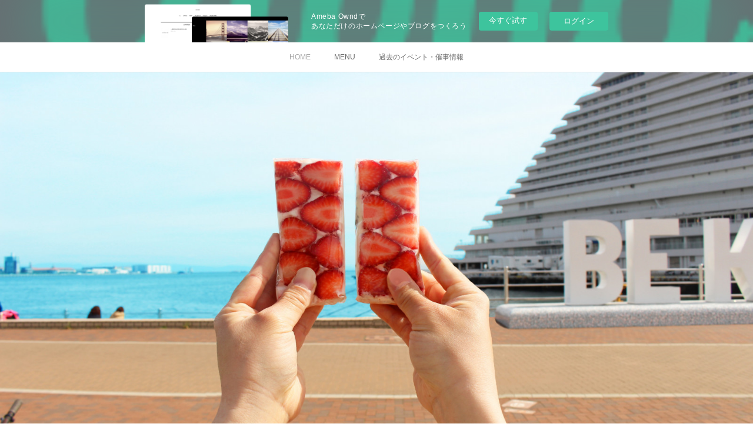

--- FILE ---
content_type: text/html; charset=utf-8
request_url: https://koisuru.themedia.jp/
body_size: 20730
content:
<!doctype html>

            <html lang="ja" data-reactroot=""><head><meta charSet="UTF-8"/><meta http-equiv="X-UA-Compatible" content="IE=edge"/><meta name="viewport" content="width=device-width,user-scalable=no,initial-scale=1.0,minimum-scale=1.0,maximum-scale=1.0"/><title data-react-helmet="true">恋するオープンサンド</title><link data-react-helmet="true" rel="canonical" href="https://koisuru.themedia.jp"/><meta name="description" content="ひとつで一目惚れ、ふたつ合わせて両想い。神戸初、オープンサンドの専門店。

まるでフルーツを食べているかのようなフルーツオープンサンドの専門店です♪
ちょとした手土産や自分へのご褒美にもおすすめ。
甘いだけじゃない、恋の味をお楽しみください。"/><meta property="fb:app_id" content="522776621188656"/><meta property="og:url" content="https://koisuru.themedia.jp"/><meta property="og:type" content="website"/><meta property="og:title" content="恋するオープンサンド"/><meta property="og:description" content="ひとつで一目惚れ、ふたつ合わせて両想い。神戸初、オープンサンドの専門店。

まるでフルーツを食べているかのようなフルーツオープンサンドの専門店です♪
ちょとした手土産や自分へのご褒美にもおすすめ。
甘いだけじゃない、恋の味をお楽しみください。"/><meta property="og:image" content="https://cdn.amebaowndme.com/madrid-prd/madrid-web/images/sites/1354269/9e4fa472a2af013e6060d56ed886cf62_74a28b3eca4e5f6e63618e11cbc7ec1c.jpg"/><meta property="og:site_name" content="恋するオープンサンド"/><meta property="og:locale" content="ja_JP"/><meta name="twitter:card" content="summary"/><meta name="twitter:site" content="@amebaownd"/><meta name="twitter:title" content="恋するオープンサンド"/><meta name="twitter:description" content="ひとつで一目惚れ、ふたつ合わせて両想い。神戸初、オープンサンドの専門店。

まるでフルーツを食べているかのようなフルーツオープンサンドの専門店です♪
ちょとした手土産や自分へのご褒美にもおすすめ。
甘いだけじゃない、恋の味をお楽しみください。"/><meta name="twitter:image" content="https://cdn.amebaowndme.com/madrid-prd/madrid-web/images/sites/1354269/9e4fa472a2af013e6060d56ed886cf62_74a28b3eca4e5f6e63618e11cbc7ec1c.jpg"/><meta name="twitter:app:id:iphone" content="911640835"/><meta name="twitter:app:url:iphone" content="amebaownd://public/sites/1354269"/><meta name="twitter:app:id:googleplay" content="jp.co.cyberagent.madrid"/><meta name="twitter:app:url:googleplay" content="amebaownd://public/sites/1354269"/><meta name="twitter:app:country" content="US"/><link rel="alternate" type="application/rss+xml" title="恋するオープンサンド" href="https://koisuru.themedia.jp/rss.xml"/><link rel="alternate" type="application/atom+xml" title="恋するオープンサンド" href="https://koisuru.themedia.jp/atom.xml"/><link rel="sitemap" type="application/xml" title="Sitemap" href="/sitemap.xml"/><link href="https://static.amebaowndme.com/madrid-frontend/css/user.min-a66be375c.css" rel="stylesheet" type="text/css"/><link href="https://static.amebaowndme.com/madrid-frontend/css/malia/index.min-a66be375c.css" rel="stylesheet" type="text/css"/><link rel="icon" href="https://cdn.amebaowndme.com/madrid-prd/madrid-web/images/sites/1354269/636da9cfb9f35331a2a701fc4285d6d3_f7c85ef4f5bea9a2ffcdd69b3d96a11c.png?width=32&amp;height=32"/><link rel="apple-touch-icon" href="https://cdn.amebaowndme.com/madrid-prd/madrid-web/images/sites/1354269/636da9cfb9f35331a2a701fc4285d6d3_f7c85ef4f5bea9a2ffcdd69b3d96a11c.png?width=180&amp;height=180"/><style id="site-colors" charSet="UTF-8">.u-nav-clr {
  color: #666666;
}
.u-nav-bdr-clr {
  border-color: #666666;
}
.u-nav-bg-clr {
  background-color: #ffffff;
}
.u-nav-bg-bdr-clr {
  border-color: #ffffff;
}
.u-site-clr {
  color: #ff819f;
}
.u-base-bg-clr {
  background-color: #ffffff;
}
.u-btn-clr {
  color: #bbbbbb;
}
.u-btn-clr:hover,
.u-btn-clr--active {
  color: rgba(187,187,187, 0.7);
}
.u-btn-clr--disabled,
.u-btn-clr:disabled {
  color: rgba(187,187,187, 0.5);
}
.u-btn-bdr-clr {
  border-color: #cccccc;
}
.u-btn-bdr-clr:hover,
.u-btn-bdr-clr--active {
  border-color: rgba(204,204,204, 0.7);
}
.u-btn-bdr-clr--disabled,
.u-btn-bdr-clr:disabled {
  border-color: rgba(204,204,204, 0.5);
}
.u-btn-bg-clr {
  background-color: #cccccc;
}
.u-btn-bg-clr:hover,
.u-btn-bg-clr--active {
  background-color: rgba(204,204,204, 0.7);
}
.u-btn-bg-clr--disabled,
.u-btn-bg-clr:disabled {
  background-color: rgba(204,204,204, 0.5);
}
.u-txt-clr {
  color: #333333;
}
.u-txt-clr--lv1 {
  color: rgba(51,51,51, 0.7);
}
.u-txt-clr--lv2 {
  color: rgba(51,51,51, 0.5);
}
.u-txt-clr--lv3 {
  color: rgba(51,51,51, 0.3);
}
.u-txt-bg-clr {
  background-color: #eaeaea;
}
.u-lnk-clr,
.u-clr-area a {
  color: #ff819f;
}
.u-lnk-clr:visited,
.u-clr-area a:visited {
  color: rgba(255,129,159, 0.7);
}
.u-lnk-clr:hover,
.u-clr-area a:hover {
  color: rgba(255,129,159, 0.5);
}
.u-ttl-blk-clr {
  color: #ff819f;
}
.u-ttl-blk-bdr-clr {
  border-color: #ff819f;
}
.u-ttl-blk-bdr-clr--lv1 {
  border-color: #ffe5eb;
}
.u-bdr-clr {
  border-color: #ebebeb;
}
.u-acnt-bdr-clr {
  border-color: #ffffff;
}
.u-acnt-bg-clr {
  background-color: #ffffff;
}
body {
  background-color: #ffffff;
}
blockquote {
  color: rgba(51,51,51, 0.7);
  border-left-color: #ebebeb;
};</style><style id="user-css" charSet="UTF-8">;</style><style media="screen and (max-width: 800px)" id="user-sp-css" charSet="UTF-8">;</style><script>
              (function(i,s,o,g,r,a,m){i['GoogleAnalyticsObject']=r;i[r]=i[r]||function(){
              (i[r].q=i[r].q||[]).push(arguments)},i[r].l=1*new Date();a=s.createElement(o),
              m=s.getElementsByTagName(o)[0];a.async=1;a.src=g;m.parentNode.insertBefore(a,m)
              })(window,document,'script','//www.google-analytics.com/analytics.js','ga');
            </script></head><body id="mdrd-a66be375c" class="u-txt-clr u-base-bg-clr theme-malia plan-basic  home"><noscript><iframe src="//www.googletagmanager.com/ns.html?id=GTM-PXK9MM" height="0" width="0" style="display:none;visibility:hidden"></iframe></noscript><script>
            (function(w,d,s,l,i){w[l]=w[l]||[];w[l].push({'gtm.start':
            new Date().getTime(),event:'gtm.js'});var f=d.getElementsByTagName(s)[0],
            j=d.createElement(s),dl=l!='dataLayer'?'&l='+l:'';j.async=true;j.src=
            '//www.googletagmanager.com/gtm.js?id='+i+dl;f.parentNode.insertBefore(j,f);
            })(window,document, 'script', 'dataLayer', 'GTM-PXK9MM');
            </script><div id="content"><div class="page" data-reactroot=""><div class="page__outer"><div class="page__inner u-base-bg-clr"><aside style="opacity:1 !important;visibility:visible !important;text-indent:0 !important;transform:none !important;display:block !important;position:static !important;padding:0 !important;overflow:visible !important;margin:0 !important"><div class="owndbarHeader  " style="opacity:1 !important;visibility:visible !important;text-indent:0 !important;transform:none !important;display:block !important;position:static !important;padding:0 !important;overflow:visible !important;margin:0 !important"></div></aside><div role="navigation" class="common-header__outer u-nav-bg-clr"><input type="checkbox" id="header-switch" class="common-header__switch"/><div class="common-header"><div class="common-header__inner js-nav-overflow-criterion"><ul class="common-header__nav common-header-nav"><li class="common-header-nav__item js-nav-item common-header-nav__item--active"><a target="" class="u-nav-clr" href="/">HOME</a></li><li class="common-header-nav__item js-nav-item "><a target="" class="u-nav-clr" href="/pages/5115496/menu">MENU</a></li><li class="common-header-nav__item js-nav-item "><a target="" class="u-nav-clr" href="/pages/5115497/blog">過去のイベント・催事情報</a></li></ul></div><label class="common-header__more u-nav-bdr-clr" for="header-switch"><span class="u-nav-bdr-clr"><span class="u-nav-bdr-clr"><span class="u-nav-bdr-clr"></span></span></span></label></div></div><div><div><div role="banner"><div class="page__keyvisual keyvisual"><div style="overflow:hidden"><div class="keyvisual__item" style="display:block;width:100%;overflow:hidden;position:relative;background-image:url();background-position:50% 50%;background-repeat:no-repeat;background-size:cover;-webkit-transform:translate3d(0, 0px, 0);transform:translate3d(0, 0px, 0)"></div></div></div><div class="site-info u-bdr-clr u-base-bg-clr"><h1 class="site-info__name"><a class="u-site-clr u-font" href="/">恋するオープンサンド</a></h1><p class="site-info__description u-txt-clr u-txt-clr--lv2">ひとつで一目惚れ、ふたつ合わせて両想い。神戸初、オープンサンドの専門店。<br/><br/>まるでフルーツを食べているかのようなフルーツオープンサンドの専門店です♪<br/>ちょとした手土産や自分へのご褒美にもおすすめ。<br/>甘いだけじゃない、恋の味をお楽しみください。</p></div></div><div class="page__main-outer u-base-bg-clr" role="main"><div class="page__main page__main--blog"><div class="row grid grid--l js-row grid-type--text grid--col1 grid-mode--undefined "><div class="column js-column col1-1 col1-1--gtr-l"><div class="block__outer"><div class="block-type--text"><div style="position:relative" class="block__outer block__outer--base u-clr-area"><div style="position:relative" class="block"><div style="position:relative" class="block__inner"><div class="block-txt txt txt--s u-txt-clr"><p style="text-align: center;">はさまないフルーツサンド！</p></div></div></div></div></div></div></div></div><div class="row grid grid--l js-row grid-type--image grid--col1 grid-mode--undefined "><div class="column js-column col1-1 col1-1--gtr-l"><div class="block__outer"><div class="block-type--image"><div class="img img__item--center"><div><img alt=""/></div></div></div></div></div></div><div class="row grid grid--l js-row grid-type--image grid--col1 grid-mode--undefined "><div class="column js-column col1-1 col1-1--gtr-l"><div class="block__outer"><div class="block-type--image"><div class="img img__item--center"><div><img alt=""/></div></div></div></div></div></div><div class="row grid grid--l js-row grid-type--image grid--col1 grid-mode--undefined "><div class="column js-column col1-1 col1-1--gtr-l"><div class="block__outer"><div class="block-type--image"><div class="img img__item--center"><div><img alt=""/></div></div></div></div></div></div><div class="row grid grid--l js-row grid-type--image grid--col1 grid-mode--undefined "><div class="column js-column col1-1 col1-1--gtr-l"><div class="block__outer"><div class="block-type--image"><div class="img img__item--center"><div><img alt=""/></div></div></div></div></div></div><div class="row grid grid--l js-row grid-type--instagramAlbum grid--col1 grid-mode--summary grid--summary-btn"><div class="column js-column col1-1 col1-1--gtr-l"><div class="block__outer"><div class="block-type--instagramAlbum"><div class="block__outer"><div><div class="heading-lv2 heading-lv2--blk"><h2 class="heading-lv2__text u-ttl-blk-clr u-bdr-clr u-font">Instagram</h2></div></div><div data-pswp-uid="1" class="album-list album-list--instagramAlbum"><div class="list-blank"><p class="u-txt-clr">Instagramの写真を取得できませんでした。</p></div><div></div><ul></ul></div><div class="pswp" tabindex="-1" role="dialog" aria-hidden="true"><div class="pswp__bg"></div><div class="pswp__scroll-wrap"><div class="pswp__container"><div class="pswp__item"></div><div class="pswp__item"></div><div class="pswp__item"></div></div><div class="pswp__ui pswp__ui--hidden"><div class="pswp__top-bar"><div class="pswp__counter"></div><button class="pswp__button pswp__button--close" title="Close (Esc)"></button><button class="pswp__button pswp__button--share" title="Share"></button><button class="pswp__button pswp__button--fs" title="Toggle fullscreen"></button><button class="pswp__button pswp__button--zoom" title="Zoom in/out"></button><div class="pswp__preloader"><div class="pswp__preloader__icn"><div class="pswp__preloader__cut"><div class="pswp__preloader__donut"></div></div></div></div></div><div class="pswp__share-modal pswp__share-modal--hidden pswp__single-tap"><div class="pswp__share-tooltip"></div></div><div class="pswp__button pswp__button--close pswp__close"><span class="pswp__close__item pswp__close"></span><span class="pswp__close__item pswp__close"></span></div><div class="pswp__bottom-bar"><button class="pswp__button pswp__button--arrow--left js-lightbox-arrow" title="Previous (arrow left)"></button><button class="pswp__button pswp__button--arrow--right js-lightbox-arrow" title="Next (arrow right)"></button></div><div class=""><div class="pswp__caption"><div class="pswp__caption"></div><div class="pswp__caption__link"><a class="js-link"></a></div></div></div></div></div></div></div></div></div></div></div><div class="row grid grid--l js-row grid-type--button grid--col1 grid-mode--undefined "><div class="column js-column col1-1 col1-1--gtr-l"><div class="block__outer"><div class="block-type--button"><div class="btn btn--center"><a target="_self" class="btn__item u-btn-bdr-clr u-btn-clr u-font btn__item--m" href="https://51suru.kawaiishop.jp/">ネット販売はこちら</a></div></div></div></div></div><div class="row grid grid--l js-row grid-type--post grid--col1 grid-mode--main "><div class="column js-column col1-1 col1-1--gtr-l"><div class="block__outer"><div class="block-type--post"><div><div><div class="block__outer"><div class="blog-list blog-list--main u-bdr-clr blog-list--list blog-list--recent"><article class="blog-item--index0 blog-list__item blog-item u-bdr-clr"><div class="blog-item__inner"><div class="blog-item__img"><div><img alt=""/></div></div><div class="blog-item__body"><div class="blog-item__date u-bdr-clr"><a href="/posts/36143775"><time class="u-txt-clr u-txt-clr--lv2" dateTime="2022-07-18T11:07:38Z">2022.07.18 11:07</time></a></div><div><p class="blog-item__text"><a class="u-txt-clr" href="/posts/36143775">恋するオープンサンド三宮店閉店のお知らせ</a></p></div></div></div></article><article class="blog-item--index1 blog-list__item blog-item u-bdr-clr"><div class="blog-item__inner"><div class="blog-item__img"><div><img alt=""/></div></div><div class="blog-item__body"><div class="blog-item__date u-bdr-clr"><a href="/posts/34746071"><time class="u-txt-clr u-txt-clr--lv2" dateTime="2022-05-31T04:33:33Z">2022.05.31 04:33</time></a></div><div><p class="blog-item__text"><a class="u-txt-clr" href="/posts/34746071">三宮店 6月スケジュールのお知らせです</a></p></div></div></div></article><article class="blog-item--index2 blog-list__item blog-item u-bdr-clr"><div class="blog-item__inner"><div class="blog-item__img"><div><img alt=""/></div></div><div class="blog-item__body"><div class="blog-item__date u-bdr-clr"><a href="/posts/34705749"><time class="u-txt-clr u-txt-clr--lv2" dateTime="2022-05-30T05:27:47Z">2022.05.30 05:27</time></a></div><div><p class="blog-item__text"><a class="u-txt-clr" href="/posts/34705749">6月1日(水)から開催 THE KOBE CRUISE「コンチェルト」×「恋するオープンサンド」アフタヌーンティーセット</a></p></div></div></div></article><article class="blog-item--index3 blog-list__item blog-item u-bdr-clr"><div class="blog-item__inner"><div class="blog-item__img"><div><img alt=""/></div></div><div class="blog-item__body"><div class="blog-item__date u-bdr-clr"><a href="/posts/34269692"><time class="u-txt-clr u-txt-clr--lv2" dateTime="2022-05-11T04:34:37Z">2022.05.11 04:34</time></a></div><div><p class="blog-item__text"><a class="u-txt-clr" href="/posts/34269692">恋するオープンサンドを食す紅しょうがさん！！　ラジオ関西Clip かっくり</a></p></div></div></div></article><article class="blog-item--index4 blog-list__item blog-item u-bdr-clr"><div class="blog-item__inner"><div class="blog-item__img"><div><img alt=""/></div></div><div class="blog-item__body"><div class="blog-item__date u-bdr-clr"><a href="/posts/34223418"><time class="u-txt-clr u-txt-clr--lv2" dateTime="2022-05-08T12:10:16Z">2022.05.08 12:10</time></a></div><div><p class="blog-item__text"><a class="u-txt-clr" href="/posts/34223418">5/8 ラジオ関西【ワタナベフラワーのウホウホ！ゴリラジオ】ご紹介していただきました。</a></p></div></div></div></article><article class="blog-item--index5 blog-list__item blog-item u-bdr-clr"><div class="blog-item__inner"><div class="blog-item__img"><div><img alt=""/></div></div><div class="blog-item__body"><div class="blog-item__date u-bdr-clr"><a href="/posts/34124358"><time class="u-txt-clr u-txt-clr--lv2" dateTime="2022-05-03T04:21:41Z">2022.05.03 04:21</time></a></div><div><p class="blog-item__text"><a class="u-txt-clr" href="/posts/34124358">2022年 母の日ギフト 予約受付中！ 《母の日オープンサンド》</a></p></div></div></div></article><article class="blog-item--index6 blog-list__item blog-item u-bdr-clr"><div class="blog-item__inner"><div class="blog-item__img"><div><img alt=""/></div></div><div class="blog-item__body"><div class="blog-item__date u-bdr-clr"><a href="/posts/34060287"><time class="u-txt-clr u-txt-clr--lv2" dateTime="2022-04-29T04:56:32Z">2022.04.29 04:56</time></a></div><div><p class="blog-item__text"><a class="u-txt-clr" href="/posts/34060287">1周年記念2大キャンペーン開始！🍓</a></p></div></div></div></article><article class="blog-item--index7 blog-list__item blog-item u-bdr-clr"><div class="blog-item__inner"><div class="blog-item__img"><div><img alt=""/></div></div><div class="blog-item__body"><div class="blog-item__date u-bdr-clr"><a href="/posts/34031342"><time class="u-txt-clr u-txt-clr--lv2" dateTime="2022-04-28T03:34:19Z">2022.04.28 03:34</time></a></div><div><p class="blog-item__text"><a class="u-txt-clr" href="/posts/34031342">【4/27(水)～5/3(火・祝)おおとりウイングスに初出店！】</a></p></div></div></div></article><article class="blog-item--index8 blog-list__item blog-item u-bdr-clr"><div class="blog-item__inner"><div class="blog-item__img"><div><img alt=""/></div></div><div class="blog-item__body"><div class="blog-item__date u-bdr-clr"><a href="/posts/33925792"><time class="u-txt-clr u-txt-clr--lv2" dateTime="2022-04-23T06:11:53Z">2022.04.23 06:11</time></a></div><div><p class="blog-item__text"><a class="u-txt-clr" href="/posts/33925792">4/19(火)～4/24(日)サンシティ池田《IKEDIA》に初出店！</a></p></div></div></div></article><article class="blog-item--index9 blog-list__item blog-item u-bdr-clr"><div class="blog-item__inner"><div class="blog-item__img"><div><img alt=""/></div></div><div class="blog-item__body"><div class="blog-item__date u-bdr-clr"><a href="/posts/33543885"><time class="u-txt-clr u-txt-clr--lv2" dateTime="2022-04-06T07:59:55Z">2022.04.06 07:59</time></a></div><div><p class="blog-item__text"><a class="u-txt-clr" href="/posts/33543885">４月催事出店情報・休業日のお知らせ</a></p></div></div></div></article><article class="blog-item--index10 blog-list__item blog-item u-bdr-clr"><div class="blog-item__inner"><div class="blog-item__img"><div><img alt=""/></div></div><div class="blog-item__body"><div class="blog-item__date u-bdr-clr"><a href="/posts/32609863"><time class="u-txt-clr u-txt-clr--lv2" dateTime="2022-03-01T07:52:41Z">2022.03.01 07:52</time></a></div><div><p class="blog-item__text"><a class="u-txt-clr" href="/posts/32609863">臨時休業のお知らせ ＆催事スケジュール</a></p></div></div></div></article><article class="blog-item--index11 blog-list__item blog-item u-bdr-clr"><div class="blog-item__inner"><div class="blog-item__img"><div><img alt=""/></div></div><div class="blog-item__body"><div class="blog-item__date u-bdr-clr"><a href="/posts/32609831"><time class="u-txt-clr u-txt-clr--lv2" dateTime="2022-03-01T07:50:11Z">2022.03.01 07:50</time></a></div><div><p class="blog-item__text"><a class="u-txt-clr" href="/posts/32609831">【神戸名店街】神戸グルメ！ノエビアスタジアム神戸出店！</a></p></div></div></div></article><div></div></div></div></div></div></div></div></div></div><div class="row grid grid--l js-row grid-type--undefined grid--col0 grid-mode--undefined "></div></div></div><div class="pswp" tabindex="-1" role="dialog" aria-hidden="true"><div class="pswp__bg"></div><div class="pswp__scroll-wrap"><div class="pswp__container"><div class="pswp__item"></div><div class="pswp__item"></div><div class="pswp__item"></div></div><div class="pswp__ui pswp__ui--hidden"><div class="pswp__top-bar"><div class="pswp__counter"></div><button class="pswp__button pswp__button--close" title="Close (Esc)"></button><button class="pswp__button pswp__button--share" title="Share"></button><button class="pswp__button pswp__button--fs" title="Toggle fullscreen"></button><button class="pswp__button pswp__button--zoom" title="Zoom in/out"></button><div class="pswp__preloader"><div class="pswp__preloader__icn"><div class="pswp__preloader__cut"><div class="pswp__preloader__donut"></div></div></div></div></div><div class="pswp__share-modal pswp__share-modal--hidden pswp__single-tap"><div class="pswp__share-tooltip"></div></div><div class="pswp__button pswp__button--close pswp__close"><span class="pswp__close__item pswp__close"></span><span class="pswp__close__item pswp__close"></span></div><div class="pswp__bottom-bar"><button class="pswp__button pswp__button--arrow--left js-lightbox-arrow" title="Previous (arrow left)"></button><button class="pswp__button pswp__button--arrow--right js-lightbox-arrow" title="Next (arrow right)"></button></div><div class=""><div class="pswp__caption"><div class="pswp__caption"></div><div class="pswp__caption__link"><a class="js-link"></a></div></div></div></div></div></div></div></div><aside style="opacity:1 !important;visibility:visible !important;text-indent:0 !important;transform:none !important;display:block !important;position:static !important;padding:0 !important;overflow:visible !important;margin:0 !important"><div class="owndbar" style="opacity:1 !important;visibility:visible !important;text-indent:0 !important;transform:none !important;display:block !important;position:static !important;padding:0 !important;overflow:visible !important;margin:0 !important"></div></aside><footer role="contentinfo" class="page__footer footer" style="opacity:1 !important;visibility:visible !important;text-indent:0 !important;overflow:visible !important;position:static !important"><div style="opacity:1 !important;visibility:visible !important;text-indent:0 !important;overflow:visible !important;display:block !important;width:auto !important;height:auto !important;transform:none !important"><div class="shop-footer"><a class="shop-footer__link u-txt-clr u-txt-clr--lv2" href="/shops/privacyPolicy"><span style="color:rgba(51,51,51, 0.5) !important">プライバシーポリシー</span></a><a class="shop-footer__link u-txt-clr u-txt-clr--lv2" href="/shops/transactionLaw"><span style="color:rgba(51,51,51, 0.5) !important">特定商取引法に基づく表記</span></a></div></div><div class="footer__inner u-bdr-clr " style="opacity:1 !important;visibility:visible !important;text-indent:0 !important;overflow:visible !important;display:block !important;transform:none !important"><div class="footer__item u-bdr-clr" style="opacity:1 !important;visibility:visible !important;text-indent:0 !important;overflow:visible !important;display:block !important;transform:none !important"><p class="footer__copyright u-font"><small class="u-txt-clr u-txt-clr--lv2 u-font" style="color:rgba(51,51,51, 0.5) !important">Copyright (c) 恋するオープンサンド All Rights Reserved.</small></p><div class="powered-by"><a href="https://www.amebaownd.com" class="powered-by__link"><span class="powered-by__text">Powered by</span><span class="powered-by__logo">AmebaOwnd</span><span class="powered-by__text">無料でホームページをつくろう</span></a></div></div></div></footer></div></div><div class="toast"></div></div></div><img src="//sy.ameblo.jp/sync/?org=sy.themedia.jp" alt="" style="display:none" width="1" height="1"/><script charSet="UTF-8">window.mdrdEnv="prd";</script><script charSet="UTF-8">window.INITIAL_STATE={"authenticate":{"authCheckCompleted":false,"isAuthorized":false},"blogPostReblogs":{},"category":{},"currentSite":{"fetching":false,"status":null,"site":{}},"shopCategory":{},"categories":{},"notifications":{},"page":{"5115495":{"fetching":false,"loaded":true,"meta":{"code":200},"data":{"id":"5115495","siteId":"1354269","type":"blog","idForType":"0","status":"1","title":"HOME","urlPath":"posts","showTitle":false,"blogPosts":null,"facebookAlbumImages":null,"instagramAlbumImages":null,"createdAt":"2021-07-24T02:07:12Z","updatedAt":"2024-04-16T04:24:46Z","contents":{"layout":{"rows":[{"columns":[{"blocks":[{"type":"text","format":"html","value":"\u003Cp style=\"text-align: center;\"\u003Eはさまないフルーツサンド！\u003C\u002Fp\u003E"}]}]},{"columns":[{"blocks":[{"type":"image","fit":true,"scale":1,"align":"center","url":"https:\u002F\u002Fcdn.amebaowndme.com\u002Fmadrid-prd\u002Fmadrid-web\u002Fimages\u002Fsites\u002F1354269\u002Fd6976728a0193815a54642b2a0733e3a_afeaf4d2aecb93ff713863f4b11e67e6.jpg","link":"","width":2552,"height":1334,"target":"_self"}]}]},{"columns":[{"blocks":[{"type":"image","fit":true,"scale":1,"align":"center","url":"https:\u002F\u002Fcdn.amebaowndme.com\u002Fmadrid-prd\u002Fmadrid-web\u002Fimages\u002Fsites\u002F1354269\u002Ffc88c3066cb72fb31d0efc4ef1d5f706_bdf5ec11d735f35944fca002e9a28ebe.jpg","link":"","width":2552,"height":1335,"target":"_self"}]}]},{"columns":[{"blocks":[{"type":"image","fit":true,"scale":1,"align":"center","url":"https:\u002F\u002Fcdn.amebaowndme.com\u002Fmadrid-prd\u002Fmadrid-web\u002Fimages\u002Fsites\u002F1354269\u002F03d03f4cdf9f2832aef03097dd357bcf_cc924254425086c7cc1c6f83b51b9674.jpg","link":"","width":2552,"height":1335,"target":"_self"}]}]},{"columns":[{"blocks":[{"type":"image","fit":true,"scale":1,"align":"center","url":"https:\u002F\u002Fcdn.amebaowndme.com\u002Fmadrid-prd\u002Fmadrid-web\u002Fimages\u002Fsites\u002F1354269\u002F21d238debdfc40630c4d53cb394cff05_2a9217c036ab1361b96c79cfdb2c22fc.jpg","link":"","width":2552,"height":1335,"target":"_self"}]}]},{"columns":[{"blocks":[{"type":"instagramAlbum","mode":"summary","title":"Instagram","buttonTitle":"Instagramヘ","limit":24,"userId":"17841447479083868","screenName":"51suru","showTitle":true,"showButton":true,"showProfile":true}]}]},{"columns":[{"blocks":[{"type":"button","title":"ネット販売はこちら","align":"center","size":"m","target":"_self","url":"https:\u002F\u002F51suru.kawaiishop.jp\u002F"}]}]},{"columns":[{"blocks":[{"type":"post","mode":"main","title":"記事一覧","buttonTitle":"もっと見る","limit":12,"layoutType":"list","categoryIds":"0","showTitle":false,"showButton":true,"sortType":"recent"}]}]},{"columns":[]}]}}}}},"paginationTitle":{"isHomePage":true,"showTitle":false,"title":"HOME"},"postArchives":{},"postComments":{"submitting":false,"postStatus":null},"postDetail":{},"postList":{"postList-limit:12-page:1-siteId:1354269":{"fetching":false,"loaded":true,"meta":{"code":200,"pagination":{"total":36,"offset":0,"limit":12,"cursors":{"after":"bGltaXQ9MTImb2Zmc2V0PTEy","before":""},"page":1}},"data":[{"id":"36143775","userId":"1568446","siteId":"1354269","status":"publish","title":"恋するオープンサンド三宮店閉店のお知らせ","contents":[{"type":"image","fit":true,"scale":1,"align":"","url":"https:\u002F\u002Fcdn.amebaowndme.com\u002Fmadrid-prd\u002Fmadrid-web\u002Fimages\u002Fsites\u002F1354269\u002Fa4df11b4681763e1d6649e065b115a09_b84be8f8227e67ddeb116d3e44a991be.jpg","link":"","width":1241,"height":1754,"target":"_self","isCaption":true}],"urlPath":"","publishedUrl":"https:\u002F\u002Fkoisuru.themedia.jp\u002Fposts\u002F36143775","ogpDescription":"","ogpImageUrl":"","contentFiltered":"","viewCount":0,"commentCount":0,"reblogCount":0,"prevBlogPost":{"id":"0","title":"","summary":"","imageUrl":"","publishedAt":"0001-01-01T00:00:00Z"},"nextBlogPost":{"id":"0","title":"","summary":"","imageUrl":"","publishedAt":"0001-01-01T00:00:00Z"},"rebloggedPost":false,"blogCategories":[],"user":{"id":"1568446","nickname":"情熱ダイニング","description":"","official":false,"photoUrl":"https:\u002F\u002Fprofile-api.ameba.jp\u002Fv2\u002Fas\u002Fef206d838074be1d43ce28dd6ec203a8085e5fba\u002FprofileImage?cat=300","followingCount":2,"createdAt":"2021-07-24T02:05:26Z","updatedAt":"2022-08-08T05:27:21Z"},"updateUser":{"id":"1568446","nickname":"情熱ダイニング","description":"","official":false,"photoUrl":"https:\u002F\u002Fprofile-api.ameba.jp\u002Fv2\u002Fas\u002Fef206d838074be1d43ce28dd6ec203a8085e5fba\u002FprofileImage?cat=300","followingCount":2,"createdAt":"2021-07-24T02:05:26Z","updatedAt":"2022-08-08T05:27:21Z"},"comments":{"pagination":{"total":0,"offset":0,"limit":3,"cursors":{"after":"","before":""}},"data":[]},"publishedAt":"2022-07-18T11:07:38Z","createdAt":"2022-07-18T11:07:38Z","updatedAt":"2022-07-18T11:07:38Z","version":1},{"id":"34746071","userId":"1568446","siteId":"1354269","status":"publish","title":"三宮店 6月スケジュールのお知らせです","contents":[{"type":"text","format":"html","value":"\u003Cp\u003E＼三宮店 営業スケジュール／\u003C\u002Fp\u003E\u003Cp\u003E6\u002F4(土)15:00〜18:00\u003C\u002Fp\u003E\u003Cp\u003E6\u002F5(日)15:00〜18:00\u003C\u002Fp\u003E\u003Cp\u003E6\u002F11(土)15:00〜18:00\u003C\u002Fp\u003E\u003Cp\u003E6\u002F12(日)15:00〜18:00\u003C\u002Fp\u003E\u003Cp\u003E6\u002F18(土)15:00〜18:00\u003C\u002Fp\u003E\u003Cp\u003E6\u002F19(日)15:00〜18:00 父の日！\u003C\u002Fp\u003E\u003Cp\u003E6\u002F25(土)15:00〜18:00\u003C\u002Fp\u003E\u003Cp\u003E※26日は社内研修のため休業いたします。\u003C\u002Fp\u003E\u003Cp\u003E\u003Cbr\u003E\u003C\u002Fp\u003E\u003Cp\u003E♡ﾟ･｡♡｡･ﾟ♡ﾟ･｡♡｡･ﾟ♡ﾟ･｡♡｡･ﾟ♡ﾟ･｡♡\u003C\u002Fp\u003E\u003Cp\u003E恋するオープンサンド\u003C\u002Fp\u003E\u003Cp\u003E神戸市中央区北長狭通2-30-43ピアザ神戸Ⅱ\u003C\u002Fp\u003E\u003Cp\u003ETEL:080-6229-7238\u003C\u002Fp\u003E\u003Cp\u003E土日祝　15:00〜18:00\u003C\u002Fp\u003E\u003Cp\u003E売り切れ次第終了\u003C\u002Fp\u003E\u003Cp\u003E♡ﾟ･｡♡｡･ﾟ♡ﾟ･｡♡｡･ﾟ♡ﾟ･｡♡｡･ﾟ♡ﾟ･｡♡\u003C\u002Fp\u003E"},{"type":"image","fit":true,"scale":0.5,"align":"","url":"https:\u002F\u002Fcdn.amebaowndme.com\u002Fmadrid-prd\u002Fmadrid-web\u002Fimages\u002Fsites\u002F1354269\u002Fc584b96e525a30c32d3022272223157f_e0563f7fbd2ee231c3e21b3026eb0208.jpg","link":"","width":1568,"height":1044,"target":"_self","isCaption":true}],"urlPath":"","publishedUrl":"https:\u002F\u002Fkoisuru.themedia.jp\u002Fposts\u002F34746071","ogpDescription":"","ogpImageUrl":"","contentFiltered":"","viewCount":0,"commentCount":0,"reblogCount":0,"prevBlogPost":{"id":"0","title":"","summary":"","imageUrl":"","publishedAt":"0001-01-01T00:00:00Z"},"nextBlogPost":{"id":"0","title":"","summary":"","imageUrl":"","publishedAt":"0001-01-01T00:00:00Z"},"rebloggedPost":false,"blogCategories":[],"user":{"id":"1568446","nickname":"情熱ダイニング","description":"","official":false,"photoUrl":"https:\u002F\u002Fprofile-api.ameba.jp\u002Fv2\u002Fas\u002Fef206d838074be1d43ce28dd6ec203a8085e5fba\u002FprofileImage?cat=300","followingCount":2,"createdAt":"2021-07-24T02:05:26Z","updatedAt":"2022-08-08T05:27:21Z"},"updateUser":{"id":"1568446","nickname":"情熱ダイニング","description":"","official":false,"photoUrl":"https:\u002F\u002Fprofile-api.ameba.jp\u002Fv2\u002Fas\u002Fef206d838074be1d43ce28dd6ec203a8085e5fba\u002FprofileImage?cat=300","followingCount":2,"createdAt":"2021-07-24T02:05:26Z","updatedAt":"2022-08-08T05:27:21Z"},"comments":{"pagination":{"total":0,"offset":0,"limit":3,"cursors":{"after":"","before":""}},"data":[]},"publishedAt":"2022-05-31T04:33:33Z","createdAt":"2022-05-31T04:33:34Z","updatedAt":"2022-05-31T04:33:34Z","version":1},{"id":"34705749","userId":"1568446","siteId":"1354269","status":"publish","title":"6月1日(水)から開催 THE KOBE CRUISE「コンチェルト」×「恋するオープンサンド」アフタヌーンティーセット","contents":[{"type":"text","format":"html","value":"\u003Cp\u003E～「神戸の海」をテーマにしたアフタヌーンティーセットが登場～\u003C\u002Fp\u003E\u003Cp\u003E2022年6月1日（水）〜7月31日（日）\u003C\u002Fp\u003E\u003Cp\u003Eティークルーズ 14:30〜16:00（事前予約制）\u003C\u002Fp\u003E\u003Cp class=\"\"\u003E大人 税込5,900円・小人税込4,900円\u003C\u002Fp\u003E\u003Cp class=\"\"\u003E※アフタヌーンティーセット＋ソフトドリンク飲み放題＋乗船料\u003C\u002Fp\u003E\u003Cp class=\"\"\u003E\u003Cbr\u003E\u003C\u002Fp\u003E"},{"type":"image","fit":true,"scale":1,"align":"","url":"https:\u002F\u002Fcdn.amebaowndme.com\u002Fmadrid-prd\u002Fmadrid-web\u002Fimages\u002Fsites\u002F1354269\u002Ff4094918cd1e727551b143a07a4493d4_bf79bf534702f09b5e19e86d0d7a70f3.jpg","link":"","width":6000,"height":4000,"target":"_self","isCaption":true},{"type":"text","format":"html","value":"\u003Cp class=\"\"\u003E洋菓子の街・神戸を盛り上げる地元スイーツ店と、\u003C\u002Fp\u003E\u003Cp\u003E神戸を代表するクルーズ船「コンチェルト」がコラボするアフタヌーンティーセット。\u003C\u002Fp\u003E\u003Cp class=\"\"\u003E\u003Cbr\u003E\u003C\u002Fp\u003E\u003Cp class=\"\"\u003Eテーマは「神戸の海」。\u003C\u002Fp\u003E\u003Cp class=\"\"\u003E定番の「フルーツMIXサンド」に加えて「神戸須摩サーモンと淡路玉ねぎのオープンサンド」など、コンチェルトでしか味わえないメニュー内容となっております。\u003C\u002Fp\u003E\u003Cp class=\"\"\u003Eこのオープンサンドは２つ横に合わせると絵柄が揃うというのも大きな特徴。\u003C\u002Fp\u003E\u003Cp\u003Eおひとりでも、おふたりでも、最高の景色が広がる船上で特別なアフタヌーンティーをお楽しみいただけます。\u003C\u002Fp\u003E\u003Cp class=\"\"\u003E\u003Cbr\u003E\u003C\u002Fp\u003E\u003Cp\u003E「恋するオープンサンドアフタヌーンティーセット」メニュー\u003C\u002Fp\u003E"},{"type":"image","fit":true,"scale":0.5,"align":"","url":"https:\u002F\u002Fcdn.amebaowndme.com\u002Fmadrid-prd\u002Fmadrid-web\u002Fimages\u002Fsites\u002F1354269\u002F2eb52d4ae691eb0dae525e1836342736_fd2779f04f284b57235ac1afb165aa32.jpg","link":"","width":3102,"height":3102,"target":"_self"},{"type":"text","format":"html","value":"\u003Cp class=\"\"\u003Esweet(上段)\u003C\u002Fp\u003E\u003Cp class=\"\"\u003E「恋するフルーツMIXオープンサンド」\u003C\u002Fp\u003E\u003Cp class=\"\"\u003E生クリーム入り食パンの上に\u003C\u002Fp\u003E\u003Cp class=\"\"\u003E六甲山麓牛乳入り生クリームにマスカルポーネチーズを加えた特製生クリームを塗り、\u003C\u002Fp\u003E\u003Cp class=\"\"\u003E神戸の老舗餡子屋「松原製餡所」の滑らかなこしあんを隠し味に使用。\u003C\u002Fp\u003E\u003Cp class=\"\"\u003Eキウイやイチゴなど神戸市産フルーツを中心に彩りよく盛り付けました。\u003Cbr\u003E\u003C\u002Fp\u003E\u003Cp class=\"\"\u003E甘さ控えめの生クリームと上品な甘みの餡子は、フルーツの美味しさを引き立てます。\u003C\u002Fp\u003E\u003Cp class=\"\"\u003E二つ並べると絵柄が揃う仕掛け。一つで一目惚れ、二つ合わせて両想い。\u003C\u002Fp\u003E\u003Cp class=\"\"\u003E\u003Cbr\u003E\u003C\u002Fp\u003E\u003Cp class=\"\"\u003E「キューブラスク シュガー」\u003C\u002Fp\u003E\u003Cp class=\"\"\u003E生クリーム入り食パンをカットして、オーブンで香ばしく焼き上げました。\u003C\u002Fp\u003E\u003Cp class=\"\"\u003E甘しょっぱいラスク。サクサク食感で歯ごたえ食べ応えがございます。\u003C\u002Fp\u003E\u003Cp class=\"\"\u003E\u003Cbr\u003E\u003C\u002Fp\u003E\u003Cp class=\"\"\u003E「神戸の港ゼリー」\u003C\u002Fp\u003E\u003Cp class=\"\"\u003E神戸の港をイメージした爽やかなスカイブルーのゼリー。\u003C\u002Fp\u003E\u003Cp class=\"\"\u003Eさくらんぼと甘酸っぱいベリーをのせ、仕上げにミントの香りで\u003C\u002Fp\u003E\u003Cp class=\"\"\u003E爽やかな初夏を演出します。\u003C\u002Fp\u003E\u003Cp class=\"\"\u003E\u003Cbr\u003E\u003C\u002Fp\u003E\u003Cp class=\"\"\u003E「花餅すいか」\u003C\u002Fp\u003E\u003Cp class=\"\"\u003Eお餅でできた小さいスイカです。中身はあんこが詰まっています。\u003C\u002Fp\u003E"},{"type":"image","fit":true,"scale":0.5,"align":"","url":"https:\u002F\u002Fcdn.amebaowndme.com\u002Fmadrid-prd\u002Fmadrid-web\u002Fimages\u002Fsites\u002F1354269\u002Fccaaa54e04fe24e6778d161f0c2964ba_0c9b0738c576733adab7b6ba7e845fb6.jpg","link":"","width":2972,"height":2972,"target":"_self"},{"type":"text","format":"html","value":"\u003Cp class=\"\"\u003Esavory(下段)\u003Cbr\u003E\u003C\u002Fp\u003E\u003Cp class=\"\"\u003E「神戸須磨サーモンと淡路玉ねぎのオープンサンド」\u003C\u002Fp\u003E\u003Cp class=\"\"\u003E神戸ワインを染み込ませた餌を食べて育った元気なサーモン。\u003C\u002Fp\u003E\u003Cp class=\"\"\u003E身が引き締まり、濃厚な旨味が特徴です。\u003C\u002Fp\u003E\u003Cp class=\"\"\u003E淡路島の玉ねぎは甘みがありシャキシャキ食感。\u003C\u002Fp\u003E\u003Cp class=\"\"\u003Eお食事系オープンサンドには特製チーズクリームを使用。生クリーム入り食パンとも相性抜群です。\u003C\u002Fp\u003E\u003Cp class=\"\"\u003E\u003Cbr\u003E\u003C\u002Fp\u003E\u003Cp class=\"\"\u003E「神戸市産野菜のピクルス２種」\u003C\u002Fp\u003E\u003Cp class=\"\"\u003E大地のめぐみたっぷりのプチトマト、きゅうりなどを、お酢に漬け込み一口サイズのピクルスにしました。シンプルに旨味を活かした、爽やかなピンチョスです。\u003Cbr\u003E\u003C\u002Fp\u003E\u003Cp class=\"\"\u003E\u003Cbr\u003E\u003C\u002Fp\u003E\u003Cp class=\"\"\u003E「神戸しらすのふくさ焼き」\u003C\u002Fp\u003E\u003Cp\u003E神戸の垂水漁港の名物、神戸しらすを盛り付けたふくさ焼き。\u003C\u002Fp\u003E\u003Cp\u003E旬の神戸しらすと、ふわっと半熟程度に仕上げたやわらかいふくさ焼きを合わせました。\u003Cbr\u003E\u003C\u002Fp\u003E\u003Cp\u003E卵の黄色と、白い神戸しらすのコントラストが美しい一品です。\u003C\u002Fp\u003E\u003Cp\u003E\u003Cbr\u003E\u003C\u002Fp\u003E\u003Cp class=\"\"\u003E「淡路鶏のロースト」\u003C\u002Fp\u003E\u003Cp class=\"\"\u003Eジューシーでプリプリな淡路鶏をじっくりとローストしました。\u003C\u002Fp\u003E\u003Cp class=\"\"\u003E\u003Cbr\u003E\u003C\u002Fp\u003E\u003Cp class=\"\"\u003E\u003Cbr\u003E\u003C\u002Fp\u003E\u003Cp class=\"\"\u003Eご利用にあたって\u003C\u002Fp\u003E\u003Cp class=\"\"\u003E※事前予約制（２日前までにご予約ください）\u003C\u002Fp\u003E\u003Cp class=\"\"\u003E\u003Cbr\u003E\u003C\u002Fp\u003E\u003Cp class=\"\"\u003Eご予約・お問い合わせ\u003C\u002Fp\u003E\u003Cp class=\"\"\u003Eお電話の場合　 TEL 078-945-8424（10:00〜19:00）\u003C\u002Fp\u003E\u003Cp class=\"\"\u003EWEBの場合　公式サイトよりティークルーズのアフタヌーンティーをご予約ください\u003C\u002Fp\u003E\u003Cp class=\"\"\u003Ehttps:\u002F\u002Fthekobecruise.com\u003C\u002Fp\u003E\u003Cp class=\"\"\u003E\u003Cbr\u003E\u003C\u002Fp\u003E\u003Cp class=\"\"\u003E株式会社神戸クルーザー\u003C\u002Fp\u003E\u003Cp\u003E〒650-0042 神戸市中央区波止場町5-6 中突堤旅客ターミナル\u003C\u002Fp\u003E"},{"type":"quote","provider":"","url":"https:\u002F\u002Fthekobecruise.com","json":{"thumbnail":"https:\u002F\u002Fthekobecruise.com\u002Fwp-content\u002Fuploads\u002F2022\u002F03\u002Fogp-thum.jpg","provider":"THE KOBE CRUISE -","url":"https:\u002F\u002Fthekobecruise.com","title":"THE KOBE CRUISE","description":"神戸港で唯一のレストランクルーズ体験、コンチェルト、ルミナス神戸2による「THE KOBE CRUISE」総合サイトです。"},"html":""}],"urlPath":"","publishedUrl":"https:\u002F\u002Fkoisuru.themedia.jp\u002Fposts\u002F34705749","ogpDescription":"","ogpImageUrl":"","contentFiltered":"","viewCount":0,"commentCount":0,"reblogCount":0,"prevBlogPost":{"id":"0","title":"","summary":"","imageUrl":"","publishedAt":"0001-01-01T00:00:00Z"},"nextBlogPost":{"id":"0","title":"","summary":"","imageUrl":"","publishedAt":"0001-01-01T00:00:00Z"},"rebloggedPost":false,"blogCategories":[],"user":{"id":"1568446","nickname":"情熱ダイニング","description":"","official":false,"photoUrl":"https:\u002F\u002Fprofile-api.ameba.jp\u002Fv2\u002Fas\u002Fef206d838074be1d43ce28dd6ec203a8085e5fba\u002FprofileImage?cat=300","followingCount":2,"createdAt":"2021-07-24T02:05:26Z","updatedAt":"2022-08-08T05:27:21Z"},"updateUser":{"id":"1568446","nickname":"情熱ダイニング","description":"","official":false,"photoUrl":"https:\u002F\u002Fprofile-api.ameba.jp\u002Fv2\u002Fas\u002Fef206d838074be1d43ce28dd6ec203a8085e5fba\u002FprofileImage?cat=300","followingCount":2,"createdAt":"2021-07-24T02:05:26Z","updatedAt":"2022-08-08T05:27:21Z"},"comments":{"pagination":{"total":0,"offset":0,"limit":3,"cursors":{"after":"","before":""}},"data":[]},"publishedAt":"2022-05-30T05:27:47Z","createdAt":"2022-05-30T05:27:47Z","updatedAt":"2022-06-02T01:59:43Z","version":5},{"id":"34269692","userId":"1568446","siteId":"1354269","status":"publish","title":"恋するオープンサンドを食す紅しょうがさん！！　ラジオ関西Clip かっくり","contents":[{"type":"text","format":"html","value":"\u003Cp\u003Eなんと、、、\u003C\u002Fp\u003E\u003Cp\u003E紅しょうがさんに恋するオープンサンドを\u003C\u002Fp\u003E\u003Cp\u003Eご紹介していただきました！\u003C\u002Fp\u003E"},{"type":"image","fit":true,"scale":1,"align":"","url":"https:\u002F\u002Fcdn.amebaowndme.com\u002Fmadrid-prd\u002Fmadrid-web\u002Fimages\u002Fsites\u002F1354269\u002F03945fdd3012e3b0366bd5e318f9e5c7_4045c6f2a92aeeddcefec5a6f88472fc.jpg","link":"","width":680,"height":510,"target":"_self","isCaption":true},{"type":"text","format":"html","value":"\u003Cp\u003E熊元さん「両想いは一人で食べても良いの？」\u003C\u002Fp\u003E\u003Cp\u003Eいちこ　「もちろんです！」\u003C\u002Fp\u003E\u003Cp\u003E稲田さん「両想い４個お願いします！ww」\u003C\u002Fp\u003E\u003Cp\u003E熊元さん「８個やばいwww」\u003C\u002Fp\u003E\u003Cp\u003Eなど盛り上がりました！\u003C\u002Fp\u003E\u003Cp\u003E\u003Cbr\u003E\u003C\u002Fp\u003E\u003Cp\u003E「恋みくじ」\u003Cbr\u003E\u003C\u002Fp\u003E\u003Cp\u003E両想いご購入の方にお渡ししてる恋の名言おみくじの\u003C\u002Fp\u003E\u003Cp\u003Eお話もできてうれしかったです！\u003C\u002Fp\u003E\u003Cp\u003E恋吉、ちゅぅ吉、愛吉etc...\u003C\u002Fp\u003E\u003Cp\u003E\u003Cbr\u003E\u003C\u002Fp\u003E\u003Cp\u003E稲田さん、熊元さんありがとうございました！\u003Cbr\u003E\u003C\u002Fp\u003E\u003Cp\u003E\u003Cbr\u003E\u003C\u002Fp\u003E\u003Cp\u003E\u003Cbr\u003E\u003C\u002Fp\u003E\u003Cp\u003E\u003Cbr\u003E\u003C\u002Fp\u003E"}],"urlPath":"","publishedUrl":"https:\u002F\u002Fkoisuru.themedia.jp\u002Fposts\u002F34269692","ogpDescription":"","ogpImageUrl":"","contentFiltered":"","viewCount":0,"commentCount":0,"reblogCount":0,"prevBlogPost":{"id":"0","title":"","summary":"","imageUrl":"","publishedAt":"0001-01-01T00:00:00Z"},"nextBlogPost":{"id":"0","title":"","summary":"","imageUrl":"","publishedAt":"0001-01-01T00:00:00Z"},"rebloggedPost":false,"blogCategories":[],"user":{"id":"1568446","nickname":"情熱ダイニング","description":"","official":false,"photoUrl":"https:\u002F\u002Fprofile-api.ameba.jp\u002Fv2\u002Fas\u002Fef206d838074be1d43ce28dd6ec203a8085e5fba\u002FprofileImage?cat=300","followingCount":2,"createdAt":"2021-07-24T02:05:26Z","updatedAt":"2022-08-08T05:27:21Z"},"updateUser":{"id":"1568446","nickname":"情熱ダイニング","description":"","official":false,"photoUrl":"https:\u002F\u002Fprofile-api.ameba.jp\u002Fv2\u002Fas\u002Fef206d838074be1d43ce28dd6ec203a8085e5fba\u002FprofileImage?cat=300","followingCount":2,"createdAt":"2021-07-24T02:05:26Z","updatedAt":"2022-08-08T05:27:21Z"},"comments":{"pagination":{"total":0,"offset":0,"limit":3,"cursors":{"after":"","before":""}},"data":[]},"publishedAt":"2022-05-11T04:34:37Z","createdAt":"2022-05-11T04:34:38Z","updatedAt":"2022-05-11T04:34:38Z","version":1},{"id":"34223418","userId":"1568446","siteId":"1354269","status":"publish","title":"5\u002F8 ラジオ関西【ワタナベフラワーのウホウホ！ゴリラジオ】ご紹介していただきました。","contents":[{"type":"text","format":"html","value":"\u003Cp\u003E \u003C\u002Fp\u003E\u003Cp\u003Eワタナベフラワーさんのラジオ番組\u003Cbr\u003E\u003C\u002Fp\u003E\u003Cp\u003E 「ワタナベフラワーのウホウホ！ゴリラジオ 」に\u003C\u002Fp\u003E\u003Cp\u003E初出演いたしました！&nbsp;\u003C\u002Fp\u003E"},{"type":"image","fit":true,"scale":0.5,"align":"center","url":"https:\u002F\u002Fcdn.amebaowndme.com\u002Fmadrid-prd\u002Fmadrid-web\u002Fimages\u002Fsites\u002F1354269\u002F59883a5c91e55becc2d7738ae84cbdee_13dca728c05c4220322eadcf649600a0.jpg","link":"","width":1024,"height":1036,"target":"_self","isCaption":true},{"type":"text","format":"html","value":"\u003Cp\u003E聞き逃し配信はこちら\u003C\u002Fp\u003E"},{"type":"quote","provider":"","url":"https:\u002F\u002Fradiko.jp\u002Fshare\u002F?sid=CRK&t=20220508100000","json":{"thumbnail":"https:\u002F\u002Fradiko.jp\u002Fv2\u002Fapi\u002Fimage?img=https:\u002F\u002Fradiko.jp\u002Fres\u002Fprogram\u002FDEFAULT_IMAGE\u002FCRK\u002F0d5d70de-4ab0-4e2d-8c29-44bf32247d9b.jpeg","provider":"radiko","url":"https:\u002F\u002Fradiko.jp\u002Fshare\u002F?sid=CRK&t=20220508100000","title":"2022年5月8日（日）10:00～11:00 | ワタナベフラワーのウホウホ！ゴリラジオ (1) | ラジオ関西 | radiko","description":"ワクワクロックンロールバンド　ワタナベフラワーが日曜、朝にやってきた！\nウホウホ！ゴリラジオ！？どんな番組なのか！？\nそれは、まだ決めてない！\n音楽あり、笑いあり、涙？？朝食よりは濃く、宴会よりは軽い！"},"html":""},{"type":"text","format":"html","value":"\u003Cp\u003E途中口ずさんでたのは\u003C\u002Fp\u003E\u003Cp\u003Eワタナベフラワーさんの\u003C\u002Fp\u003E\u003Cp\u003E＼君とフルーツ／🍌🍍🍓🍊\u003C\u002Fp\u003E\u003Cp\u003Eyoutu.be\u002FlgAonLumJjU\u003C\u002Fp\u003E\u003Cp\u003E\u003Cbr\u003E\u003C\u002Fp\u003E\u003Cp\u003Eクマガイさん、ムサさん、いくろーさん、\u003C\u002Fp\u003E\u003Cp\u003Eラジオ関西中の人青木さま、\u003C\u002Fp\u003E\u003Cp\u003Eリスナーの皆様、楽しいお時間をありがとうございました！\u003C\u002Fp\u003E\u003Cp\u003E\u003Cbr\u003E\u003C\u002Fp\u003E\u003Cp\u003Eプレゼント企画ツートはこちら（5\u002F14〆切）⇒ https:\u002F\u002Ftwitter.com\u002Fuhoradio\u002Fstatus\u002F1523113202766127107...\u003C\u002Fp\u003E\u003Cp\u003E\u003Cbr\u003E\u003C\u002Fp\u003E\u003Cp\u003E詳しくはこちらのブログをチェック\u003C\u002Fp\u003E"},{"type":"quote","provider":"","url":"https:\u002F\u002Fameblo.jp\u002Fjyonetu-dining\u002Fentry-12741720848.html","json":{"thumbnail":"https:\u002F\u002Fstat.ameba.jp\u002Fuser_images\u002F20220508\u002F20\u002Fjyonetu-dining\u002Fed\u002Fbd\u002Fj\u002Fo1108147815115015924.jpg","provider":"情熱とは夢に向かうエネルギー　そして熱は伝わる","url":"https:\u002F\u002Fameblo.jp\u002Fjyonetu-dining\u002Fentry-12741720848.html","title":"『5\u002F8 ラジオ関西【ワタナベフラワーのウホウホ！ゴリラジオ】情熱ダイニングいちこ初登場！』","description":"お元気様です！広報のいちこです！  ワタナベフラワーさんのラジオ番組 「ワタナベフラワーのウホウホ！ゴリラジオ 」に初出演いたしました！  ご視聴いただきあり…"},"html":""}],"urlPath":"","publishedUrl":"https:\u002F\u002Fkoisuru.themedia.jp\u002Fposts\u002F34223418","ogpDescription":"","ogpImageUrl":"","contentFiltered":"","viewCount":0,"commentCount":0,"reblogCount":0,"prevBlogPost":{"id":"0","title":"","summary":"","imageUrl":"","publishedAt":"0001-01-01T00:00:00Z"},"nextBlogPost":{"id":"0","title":"","summary":"","imageUrl":"","publishedAt":"0001-01-01T00:00:00Z"},"rebloggedPost":false,"blogCategories":[],"user":{"id":"1568446","nickname":"情熱ダイニング","description":"","official":false,"photoUrl":"https:\u002F\u002Fprofile-api.ameba.jp\u002Fv2\u002Fas\u002Fef206d838074be1d43ce28dd6ec203a8085e5fba\u002FprofileImage?cat=300","followingCount":2,"createdAt":"2021-07-24T02:05:26Z","updatedAt":"2022-08-08T05:27:21Z"},"updateUser":{"id":"1568446","nickname":"情熱ダイニング","description":"","official":false,"photoUrl":"https:\u002F\u002Fprofile-api.ameba.jp\u002Fv2\u002Fas\u002Fef206d838074be1d43ce28dd6ec203a8085e5fba\u002FprofileImage?cat=300","followingCount":2,"createdAt":"2021-07-24T02:05:26Z","updatedAt":"2022-08-08T05:27:21Z"},"comments":{"pagination":{"total":0,"offset":0,"limit":3,"cursors":{"after":"","before":""}},"data":[]},"publishedAt":"2022-05-08T12:10:16Z","createdAt":"2022-05-08T12:10:17Z","updatedAt":"2022-05-08T12:12:56Z","version":4},{"id":"34124358","userId":"1568446","siteId":"1354269","status":"publish","title":"2022年 母の日ギフト 予約受付中！ 《母の日オープンサンド》","contents":[{"type":"text","format":"html","value":"\u003Cp class=\"\"\u003E🌹thank you mom💝\u003C\u002Fp\u003E\u003Cp\u003E \u003C\u002Fp\u003E\u003Cp\u003E感謝の気持ちをフルーツに込めて🍓\u003C\u002Fp\u003E\u003Cp\u003E母の日ギフトの予約受付中！🎁\u003C\u002Fp\u003E\u003Cp class=\"\"\u003E\u003Cbr\u003E\u003C\u002Fp\u003E"},{"type":"image","fit":true,"scale":1,"align":"","url":"https:\u002F\u002Fcdn.amebaowndme.com\u002Fmadrid-prd\u002Fmadrid-web\u002Fimages\u002Fsites\u002F1354269\u002F38d2ad6dd437eb39648a464688a2c77e_97acc45a7a881b85bb3430379f57d5d0.jpg","link":"","width":2481,"height":1754,"target":"_self","isCaption":true},{"type":"text","format":"html","value":"\u003Cp\u003E \u003C\u002Fp\u003E\u003Cp\u003E \u003C\u002Fp\u003E\u003Cp\u003E二つ合わせると絵柄が揃う\u003C\u002Fp\u003E\u003Cp\u003E恋するオープンサンド\u003C\u002Fp\u003E\u003Cp class=\"\"\u003E\u003Cbr\u003E\u003C\u002Fp\u003E"},{"type":"image","fit":true,"scale":1,"align":"","url":"https:\u002F\u002Fcdn.amebaowndme.com\u002Fmadrid-prd\u002Fmadrid-web\u002Fimages\u002Fsites\u002F1354269\u002F1974ca16d03ed63d1053ee187cfcf993_bf1605a849e8b5242a2b62573a996446.jpg","link":"","width":1182,"height":1182,"target":"_self"},{"type":"text","format":"html","value":"\u003Cp\u003E \u003C\u002Fp\u003E\u003Cp\u003E \u003C\u002Fp\u003E\u003Cp class=\"\"\u003E人気の季節果実フルーツMIXに、\u003C\u002Fp\u003E\u003Cp class=\"\"\u003Eさくらんぼやバナナなど\u003C\u002Fp\u003E\u003Cp class=\"\"\u003E新たなフルーツをトッピングしました🍓🍑🍇🍎🍒\u003C\u002Fp\u003E\u003Cp class=\"\"\u003E\u003Cbr\u003E\u003C\u002Fp\u003E\u003Cp\u003E \u003C\u002Fp\u003E\u003Cp\u003Eティータイムはもちろん、モーニングや夜のデザートに、\u003C\u002Fp\u003E\u003Cp\u003E幅広くお楽しみ頂けます~(=^･ω･^)_旦~\u003C\u002Fp\u003E\u003Cp\u003E \u003C\u002Fp\u003E\u003Cp\u003E隠し味の餡子は和風テイストなので\u003C\u002Fp\u003E\u003Cp\u003Eお茶と合う！！\u003C\u002Fp\u003E\u003Cp class=\"\"\u003E\u003Cbr\u003E\u003C\u002Fp\u003E\u003Cp\u003E \u003C\u002Fp\u003E\u003Cp class=\"\"\u003Eマスカルポーネチーズ入り生クリームと\u003C\u002Fp\u003E\u003Cp class=\"\"\u003Eフルーツの組み合わせはコーヒーや紅茶にも合う！\u003C\u002Fp\u003E\u003Cp class=\"\"\u003E\u003Cbr\u003E\u003C\u002Fp\u003E\u003Cp\u003E \u003C\u002Fp\u003E\u003Cp\u003Eほっと一息つきたい時にピッタリです✨\u003C\u002Fp\u003E\u003Cp\u003E\\( *´ω`* )\u002F\u003C\u002Fp\u003E"},{"type":"image","fit":true,"scale":1,"align":"","url":"https:\u002F\u002Fcdn.amebaowndme.com\u002Fmadrid-prd\u002Fmadrid-web\u002Fimages\u002Fsites\u002F1354269\u002F34cc5fc5cb75d880c31bc5f2805dff0d_b316177fad61ba670bccafbf989e7d24.jpg","link":"","width":1182,"height":1182,"target":"_self"},{"type":"text","format":"html","value":"\u003Cp class=\"\"\u003Eお母さん、おばあちゃん、\u003C\u002Fp\u003E\u003Cp class=\"\"\u003E奥様、お嫁さん、彼女さんへ✨\u003C\u002Fp\u003E\u003Cp class=\"\"\u003E可愛いオープンサンドで\u003C\u002Fp\u003E\u003Cp\u003E日頃の感謝の気持ちを届けましょう(*´▽`人)\u003C\u002Fp\u003E\u003Cp\u003E\u003Cbr\u003E\u003C\u002Fp\u003E\u003Cp\u003E \u003C\u002Fp\u003E\u003Cp\u003E \u003C\u002Fp\u003E\u003Cp\u003E《母の日オープンサンド》1,188円(税込)\u003C\u002Fp\u003E\u003Cp\u003E \u003C\u002Fp\u003E\u003Cp\u003E・ギフトBOX\u003C\u002Fp\u003E\u003Cp\u003E・母の日限定オープンサンド\u003C\u002Fp\u003E\u003Cp\u003E・カーネーション(造花)\u003C\u002Fp\u003E\u003Cp\u003E・メッセージカード\u003C\u002Fp\u003E\u003Cp\u003E・オリジナル熨斗\u003C\u002Fp\u003E\u003Cp\u003E\u003Cbr\u003E\u003C\u002Fp\u003E\u003Cp\u003E\u003Cbr\u003E\u003C\u002Fp\u003E\u003Cp\u003E \u003C\u002Fp\u003E\u003Cp\u003E \u003C\u002Fp\u003E\u003Cp\u003E \u003C\u002Fp\u003E\u003Cp\u003Eご予約受付中\u003C\u002Fp\u003E\u003Cp\u003EDM、電話、店頭スタッフまでお声かけください🙆‍♀️\u003C\u002Fp\u003E\u003Cp\u003E \u003C\u002Fp\u003E\u003Cp\u003E◯お名前\u003C\u002Fp\u003E\u003Cp\u003E◯電話番号\u003C\u002Fp\u003E\u003Cp class=\"\"\u003E◯個数\u003C\u002Fp\u003E\u003Cp class=\"\"\u003E◯受け取り時間\u003C\u002Fp\u003E\u003Cp\u003E\u003Cbr\u003E\u003C\u002Fp\u003E\u003Cp\u003E \u003C\u002Fp\u003E\u003Cp\u003E \u003C\u002Fp\u003E\u003Cp\u003E☑︎予約締め切り\u003C\u002Fp\u003E\u003Cp\u003E \u003C\u002Fp\u003E\u003Cp\u003E5\u002F6(金)\u003C\u002Fp\u003E\u003Cp\u003E\u003Cbr\u003E\u003C\u002Fp\u003E\u003Cp\u003E \u003C\u002Fp\u003E\u003Cp\u003E \u003C\u002Fp\u003E\u003Cp\u003E☑︎お渡し日\u003C\u002Fp\u003E\u003Cp\u003E \u003C\u002Fp\u003E\u003Cp\u003E5\u002F8(日) 15:00〜18:00\u003C\u002Fp\u003E\u003Cp\u003E\u003Cbr\u003E\u003C\u002Fp\u003E\u003Cp\u003E \u003C\u002Fp\u003E\u003Cp\u003E \u003C\u002Fp\u003E\u003Cp\u003E☑︎お渡し場所\u003C\u002Fp\u003E\u003Cp\u003E \u003C\u002Fp\u003E\u003Cp\u003E    \u003C\u002Fp\u003E\u003Cp\u003E🍞恋するオープンサンド三宮本店🍓\u003C\u002Fp\u003E\u003Cp\u003E神戸市中央区北長狭通2-30-43ピアザ神戸Ⅱ\u003C\u002Fp\u003E\u003Cp\u003E☎︎080-6229-7238\u003C\u002Fp\u003E\u003Cp\u003E土日祝15:00〜18:00（いちご時）\u003C\u002Fp\u003E"}],"urlPath":"","publishedUrl":"https:\u002F\u002Fkoisuru.themedia.jp\u002Fposts\u002F34124358","ogpDescription":"","ogpImageUrl":"","contentFiltered":"","viewCount":0,"commentCount":0,"reblogCount":0,"prevBlogPost":{"id":"0","title":"","summary":"","imageUrl":"","publishedAt":"0001-01-01T00:00:00Z"},"nextBlogPost":{"id":"0","title":"","summary":"","imageUrl":"","publishedAt":"0001-01-01T00:00:00Z"},"rebloggedPost":false,"blogCategories":[],"user":{"id":"1568446","nickname":"情熱ダイニング","description":"","official":false,"photoUrl":"https:\u002F\u002Fprofile-api.ameba.jp\u002Fv2\u002Fas\u002Fef206d838074be1d43ce28dd6ec203a8085e5fba\u002FprofileImage?cat=300","followingCount":2,"createdAt":"2021-07-24T02:05:26Z","updatedAt":"2022-08-08T05:27:21Z"},"updateUser":{"id":"1568446","nickname":"情熱ダイニング","description":"","official":false,"photoUrl":"https:\u002F\u002Fprofile-api.ameba.jp\u002Fv2\u002Fas\u002Fef206d838074be1d43ce28dd6ec203a8085e5fba\u002FprofileImage?cat=300","followingCount":2,"createdAt":"2021-07-24T02:05:26Z","updatedAt":"2022-08-08T05:27:21Z"},"comments":{"pagination":{"total":0,"offset":0,"limit":3,"cursors":{"after":"","before":""}},"data":[]},"publishedAt":"2022-05-03T04:21:41Z","createdAt":"2022-05-03T04:21:41Z","updatedAt":"2022-05-03T04:21:41Z","version":1},{"id":"34060287","userId":"1568446","siteId":"1354269","status":"publish","title":"1周年記念2大キャンペーン開始！🍓","contents":[{"type":"text","format":"html","value":"\u003Cp class=\"\"\u003Eこんにちは！( •ω•ฅ）.｡.:*♡\u003C\u002Fp\u003E\u003Cp class=\"\"\u003Eなんと恋するオープンサンドは5\u002F1で1周年を迎えます！\u003C\u002Fp\u003E\u003Cp class=\"\"\u003Eこれもひとえに皆様のおかげです💕感謝(*´ω｀人)感謝\u003C\u002Fp\u003E"},{"type":"image","fit":true,"scale":0.75,"align":"","url":"https:\u002F\u002Fcdn.amebaowndme.com\u002Fmadrid-prd\u002Fmadrid-web\u002Fimages\u002Fsites\u002F1354269\u002F85f0160f24863851ec1770f7403d6340_e36745688bdc5d4991935ba86a9ac73b.jpg","link":"","width":1182,"height":1182,"target":"_self","isCaption":true},{"type":"text","format":"html","value":"\u003Cp\u003E日頃の感謝を込めまして、本日より、\u003C\u002Fp\u003E\u003Cp\u003E2大キャンペーンをどーんと始めます！♬«٩(*^∀^*)۶»♬\u003C\u002Fp\u003E\u003Cp\u003E\u003Cbr\u003E\u003C\u002Fp\u003E\u003Cp\u003E開催期間　4\u002F29〜5\u002F5\u003C\u002Fp\u003E\u003Cp\u003E※三宮本店限定\u003C\u002Fp\u003E\u003Cp\u003E【キャンペーン】※三宮本店限定\u003C\u002Fp\u003E\u003Cp class=\"\"\u003E❶全品100円引き\u003C\u002Fp\u003E\u003Cp\u003E❷いちごパフェ登場\u003C\u002Fp\u003E\u003Cp class=\"\"\u003E\u003Cbr\u003E\u003C\u002Fp\u003E"},{"type":"image","fit":true,"scale":0.75,"align":"","url":"https:\u002F\u002Fcdn.amebaowndme.com\u002Fmadrid-prd\u002Fmadrid-web\u002Fimages\u002Fsites\u002F1354269\u002F59f8454e023ef3bcfd1b2d2e766d540c_5bd2e964313d7504e87ae02bd7a371eb.jpg","link":"","width":1182,"height":1182,"target":"_self"},{"type":"image","fit":true,"scale":0.75,"align":"","url":"https:\u002F\u002Fcdn.amebaowndme.com\u002Fmadrid-prd\u002Fmadrid-web\u002Fimages\u002Fsites\u002F1354269\u002F53074a0645d22dee6e5e3b6e68346d96_af5092bfd7c3314d755d821248528008.jpg","link":"","width":1182,"height":1182,"target":"_self"},{"type":"image","fit":true,"scale":0.75,"align":"","url":"https:\u002F\u002Fcdn.amebaowndme.com\u002Fmadrid-prd\u002Fmadrid-web\u002Fimages\u002Fsites\u002F1354269\u002F1a3690baa80c0dbe8cd0bb8d341e953f_5a690778556b53b50c22297e0958241f.jpg","link":"","width":1182,"height":1182,"target":"_self"},{"type":"text","format":"html","value":"\u003Cp\u003E恋するオープンサンドを食べたことがある方も、\u003C\u002Fp\u003E\u003Cp\u003Eまだ味わったことがない方にも\u003C\u002Fp\u003E\u003Cp\u003Eお楽しみいただけるキャンペーンをご用意いたしました♡\u003C\u002Fp\u003E\u003Cp\u003Eぜひ、たくさんの方にご参加いただけましたら\u003C\u002Fp\u003E\u003Cp\u003E嬉しいです(*´꒳`*)\u003C\u002Fp\u003E\u003Cp\u003E\u003Cbr\u003E\u003C\u002Fp\u003E\u003Cp\u003E\u003Cbr\u003E\u003C\u002Fp\u003E\u003Cp\u003E恋するオープンサンドは、\u003C\u002Fp\u003E\u003Cp\u003E2周年3周年…15周年！！と続けられるよう、\u003C\u002Fp\u003E\u003Cp class=\"\"\u003Eこれからもスタッフ一同取り組んでまいります。\u003C\u002Fp\u003E\u003Cp\u003E今後ともご愛顧のほどよろしくお願いいたします🍓\u003C\u002Fp\u003E\u003Cp\u003E\u003Cbr\u003E\u003C\u002Fp\u003E\u003Cp\u003E催事出店中\u003C\u002Fp\u003E\u003Cp\u003E🍓4\u002F27(水)〜5\u002F3(火) おおとりウィングス\u003C\u002Fp\u003E\u003Cp class=\"\"\u003E🍓母の日セット準備中\u003C\u002Fp\u003E\u003Cp\u003E🍓新たな挑戦！→6月始動\u003C\u002Fp\u003E\u003Cp class=\"\"\u003E\u003Cbr\u003E\u003C\u002Fp\u003E\u003Cp\u003E┈┈┈┈┈┈┈ ❁ ❁ ❁ ┈┈┈┈┈┈┈┈\u003C\u002Fp\u003E\u003Cp\u003E🍞恋するオープンサンド🍓\u003C\u002Fp\u003E\u003Cp class=\"\"\u003E神戸市中央区北長狭通2-30-43ピアザ神戸Ⅱ\u003C\u002Fp\u003E\u003Cp class=\"\"\u003ETEL:080-6229-7238\u003C\u002Fp\u003E\u003Cp class=\"\"\u003E平日　　 15:00〜18:00（いちご時）\u003C\u002Fp\u003E\u003Cp class=\"\"\u003E土日祝　13:05〜18:00（いちご時）\u003C\u002Fp\u003E\u003Cp class=\"\"\u003E売り切れ次第終了\u003C\u002Fp\u003E\u003Cp\u003EGW期間中は15:00オープンとさせていただきます🙇‍♀️\u003C\u002Fp\u003E"},{"type":"image","fit":true,"scale":0.75,"align":"","url":"https:\u002F\u002Fcdn.amebaowndme.com\u002Fmadrid-prd\u002Fmadrid-web\u002Fimages\u002Fsites\u002F1354269\u002F3403c6fa10d7ed49fed15583d71f2c58_613a7d91a926f9cb08ff2e4ebdd41f41.jpg","link":"","width":1182,"height":1182,"target":"_self"},{"type":"image","fit":true,"scale":0.75,"align":"","url":"https:\u002F\u002Fcdn.amebaowndme.com\u002Fmadrid-prd\u002Fmadrid-web\u002Fimages\u002Fsites\u002F1354269\u002F10e26dc924a72fd20f2763a649de8565_ae57b1ab216c3f802e63e47997320f0f.jpg","link":"","width":1182,"height":1182,"target":"_self"}],"urlPath":"","publishedUrl":"https:\u002F\u002Fkoisuru.themedia.jp\u002Fposts\u002F34060287","ogpDescription":"","ogpImageUrl":"","contentFiltered":"","viewCount":0,"commentCount":0,"reblogCount":0,"prevBlogPost":{"id":"0","title":"","summary":"","imageUrl":"","publishedAt":"0001-01-01T00:00:00Z"},"nextBlogPost":{"id":"0","title":"","summary":"","imageUrl":"","publishedAt":"0001-01-01T00:00:00Z"},"rebloggedPost":false,"blogCategories":[],"user":{"id":"1568446","nickname":"情熱ダイニング","description":"","official":false,"photoUrl":"https:\u002F\u002Fprofile-api.ameba.jp\u002Fv2\u002Fas\u002Fef206d838074be1d43ce28dd6ec203a8085e5fba\u002FprofileImage?cat=300","followingCount":2,"createdAt":"2021-07-24T02:05:26Z","updatedAt":"2022-08-08T05:27:21Z"},"updateUser":{"id":"1568446","nickname":"情熱ダイニング","description":"","official":false,"photoUrl":"https:\u002F\u002Fprofile-api.ameba.jp\u002Fv2\u002Fas\u002Fef206d838074be1d43ce28dd6ec203a8085e5fba\u002FprofileImage?cat=300","followingCount":2,"createdAt":"2021-07-24T02:05:26Z","updatedAt":"2022-08-08T05:27:21Z"},"comments":{"pagination":{"total":0,"offset":0,"limit":3,"cursors":{"after":"","before":""}},"data":[]},"publishedAt":"2022-04-29T04:56:32Z","createdAt":"2022-04-29T04:56:37Z","updatedAt":"2022-04-29T04:56:37Z","version":1},{"id":"34031342","userId":"1568446","siteId":"1354269","status":"publish","title":"【4\u002F27(水)～5\u002F3(火・祝)おおとりウイングスに初出店！】","contents":[{"type":"text","format":"html","value":"\u003Cp\u003Eいつも 恋するオープンサンド を\u003C\u002Fp\u003E\u003Cp\u003Eご愛顧くださり誠にありがとうございます😊 \u003C\u002Fp\u003E\u003Cp\u003E催事出店開催中⭐️\u003C\u002Fp\u003E\u003Cp\u003E4\u002F27(水)～5\u002F3(火・祝)\u003C\u002Fp\u003E\u003Cp\u003Eおおとりウイングスに初出店！🍓🐇‧₊˚✧彡　\u003C\u002Fp\u003E"},{"type":"image","fit":true,"scale":0.75,"align":"","url":"https:\u002F\u002Fcdn.amebaowndme.com\u002Fmadrid-prd\u002Fmadrid-web\u002Fimages\u002Fsites\u002F1354269\u002F4fd58c2d5d297f2eeea5e6180cfb4e18_16e2efad3d0587a5154bf2e84f4e924f.jpg","link":"","width":1182,"height":1182,"target":"_self","isCaption":true},{"type":"text","format":"html","value":"\u003Cp\u003E地元のフルーツを贅沢に使用し、\u003C\u002Fp\u003E\u003Cp\u003E丁寧に手作業で盛り付けたオープンサンド🍞🍓\u003C\u002Fp\u003E\u003Cp\u003E今回の催事では、定番のオープンサンドと\u003C\u002Fp\u003E\u003Cp\u003E期間限定の恋するいちごの7種類ご用意します！\u003C\u002Fp\u003E\u003Cp\u003Eぜひお気に入りのオープンサンドを見つけてください♡\u003C\u002Fp\u003E\u003Cp\u003Eまた、隠し味（神戸の老舗餡子屋さんのこしあん）も\u003C\u002Fp\u003E\u003Cp\u003Eまだ体験していない皆様は\u003C\u002Fp\u003E\u003Cp\u003Eこの機会にぜひお楽しみください(*´ー｀*)💕\u003C\u002Fp\u003E\u003Cp\u003E\u003Cbr\u003E\u003C\u002Fp\u003E\u003Cp\u003E♡┈┈┈┈••🍓••┈┈┈┈♡\u003C\u002Fp\u003E\u003Cp\u003Emenu\u003C\u002Fp\u003E\u003Cp\u003E今が旬「恋するいちごオープンサンド」\u003C\u002Fp\u003E\u003Cp\u003E色とりどりでカラフルな「季節のフルーツMIX」\u003C\u002Fp\u003E\u003Cp\u003E初恋のような甘酸っぱさが魅力の「ぶどうベリーMIX」\u003C\u002Fp\u003E\u003Cp\u003E爽やかな酸味が味わえる「シトラスMIX」\u003C\u002Fp\u003E\u003Cp\u003Eジューシーな旨味溢れる「パイン×ピーチ」\u003C\u002Fp\u003E\u003Cp\u003E気分もリフレッシュする「オレンジ×ベリー」\u003C\u002Fp\u003E\u003Cp\u003E肉厚！濃厚な甘みたっぷり「キウイ×桃」\u003C\u002Fp\u003E\u003Cp\u003E🍞┈┈┈┈••🍓••┈┈┈┈🍞\u003C\u002Fp\u003E\u003Cp\u003E\u003Cbr\u003E\u003C\u002Fp\u003E\u003Cp\u003E\u003Cbr\u003E\u003C\u002Fp\u003E\u003Cp\u003Eひとつでひとめ惚れ、ふたつ合わせて両想い。\u003C\u002Fp\u003E\u003Cp\u003E絵柄が揃う仕掛けもお楽しみくださいね♡♡\u003C\u002Fp\u003E\u003Cp\u003Eご自宅や職場でもお手軽に楽しめるご褒美スイーツ✨\u003C\u002Fp\u003E\u003Cp\u003E手土産や贈り物にも最適です！\u003C\u002Fp\u003E\u003Cp\u003E皆様のお越しをお待ちしています✨\u003C\u002Fp\u003E\u003Cp\u003E\u003Cbr\u003E\u003C\u002Fp\u003E\u003Cp\u003E■会期：2022年4月27日(水)～5月3日(火・祝)\u003C\u002Fp\u003E\u003Cp\u003E■会場：1階食品街催事会場\u003C\u002Fp\u003E\u003Cp\u003E\u003Cbr\u003E\u003C\u002Fp\u003E"},{"type":"image","fit":true,"scale":1,"align":"","url":"https:\u002F\u002Fcdn.amebaowndme.com\u002Fmadrid-prd\u002Fmadrid-web\u002Fimages\u002Fsites\u002F1354269\u002Fe4231a754a52183ebd1529ed2125da71_5fca5a56929b0765bdc3cc8734e45564.jpg","link":"","width":1182,"height":1182,"target":"_self"}],"urlPath":"","publishedUrl":"https:\u002F\u002Fkoisuru.themedia.jp\u002Fposts\u002F34031342","ogpDescription":"","ogpImageUrl":"","contentFiltered":"","viewCount":0,"commentCount":0,"reblogCount":0,"prevBlogPost":{"id":"0","title":"","summary":"","imageUrl":"","publishedAt":"0001-01-01T00:00:00Z"},"nextBlogPost":{"id":"0","title":"","summary":"","imageUrl":"","publishedAt":"0001-01-01T00:00:00Z"},"rebloggedPost":false,"blogCategories":[],"user":{"id":"1568446","nickname":"情熱ダイニング","description":"","official":false,"photoUrl":"https:\u002F\u002Fprofile-api.ameba.jp\u002Fv2\u002Fas\u002Fef206d838074be1d43ce28dd6ec203a8085e5fba\u002FprofileImage?cat=300","followingCount":2,"createdAt":"2021-07-24T02:05:26Z","updatedAt":"2022-08-08T05:27:21Z"},"updateUser":{"id":"1568446","nickname":"情熱ダイニング","description":"","official":false,"photoUrl":"https:\u002F\u002Fprofile-api.ameba.jp\u002Fv2\u002Fas\u002Fef206d838074be1d43ce28dd6ec203a8085e5fba\u002FprofileImage?cat=300","followingCount":2,"createdAt":"2021-07-24T02:05:26Z","updatedAt":"2022-08-08T05:27:21Z"},"comments":{"pagination":{"total":0,"offset":0,"limit":3,"cursors":{"after":"","before":""}},"data":[]},"publishedAt":"2022-04-28T03:34:19Z","createdAt":"2022-04-28T03:34:23Z","updatedAt":"2022-04-28T03:34:23Z","version":1},{"id":"33925792","userId":"1568446","siteId":"1354269","status":"publish","title":"4\u002F19(火)～4\u002F24(日)サンシティ池田《IKEDIA》に初出店！","contents":[{"type":"text","format":"html","value":"\u003Cp\u003E【4\u002F19(火)～4\u002F24(日)サンシティ池田《IKEDIA》に初出店！】\u003C\u002Fp\u003E\u003Cp\u003Eいつも 恋するオープンサンド を\u003C\u002Fp\u003E\u003Cp\u003Eご愛顧くださり誠にありがとうございます😊⭐️\u003C\u002Fp\u003E\u003Cp\u003E\u003Cbr\u003E\u003C\u002Fp\u003E\u003Cp\u003E4\u002F19(火)～4\u002F24(日)\u003C\u002Fp\u003E\u003Cp\u003Eサンシティ池田《IKEDIA》初出店中🍓🐇‧₊˚✧彡　\u003C\u002Fp\u003E\u003Cp\u003E\u003Cbr\u003E\u003C\u002Fp\u003E\u003Cp\u003E地元のフルーツを贅沢に使用し、\u003C\u002Fp\u003E\u003Cp\u003E丁寧に手作業で盛り付けたオープンサンド🍞🍓\u003C\u002Fp\u003E\u003Cp\u003E今回の催事では、定番のオープンサンドと\u003C\u002Fp\u003E\u003Cp\u003E期間限定の恋するいちごの7種類ご用意します！\u003C\u002Fp\u003E\u003Cp\u003Eぜひお気に入りのオープンサンドを見つけてください♡\u003C\u002Fp\u003E\u003Cp\u003E\u003Cbr\u003E\u003C\u002Fp\u003E\u003Cp\u003Eまた、隠し味（神戸の老舗餡子屋さんのこしあん）も\u003C\u002Fp\u003E\u003Cp\u003Eまだ体験していない皆様は\u003C\u002Fp\u003E\u003Cp\u003Eこの機会にぜひお楽しみください(*´ー｀*)💕\u003C\u002Fp\u003E\u003Cp\u003E♡┈┈┈┈••🍓••┈┈┈┈♡\u003C\u002Fp\u003E\u003Cp\u003Emenu\u003C\u002Fp\u003E\u003Cp\u003E今が旬「恋するいちごオープンサンド」\u003C\u002Fp\u003E\u003Cp\u003E色とりどりでカラフルな「季節のフルーツMIX」\u003C\u002Fp\u003E\u003Cp\u003E初恋のような甘酸っぱさが魅力の「ぶどうベリーMIX」\u003C\u002Fp\u003E\u003Cp\u003E爽やかな酸味が味わえる「シトラスMIX」\u003C\u002Fp\u003E\u003Cp\u003Eジューシーな旨味溢れる「パイン×ピーチ」\u003C\u002Fp\u003E\u003Cp\u003E気分もリフレッシュする「オレンジ×ベリー」\u003C\u002Fp\u003E\u003Cp\u003E肉厚！濃厚な甘みたっぷり「キウイ×桃」\u003C\u002Fp\u003E\u003Cp\u003E🍞┈┈┈┈••🍓••┈┈┈┈🍞\u003C\u002Fp\u003E\u003Cp\u003E\u003Cbr\u003E\u003C\u002Fp\u003E\u003Cp\u003Eひとつでひとめ惚れ、ふたつ合わせて両想い。\u003C\u002Fp\u003E\u003Cp\u003E絵柄が揃う仕掛けもお楽しみくださいね♡♡\u003C\u002Fp\u003E\u003Cp\u003Eご自宅や職場でもお手軽に楽しめるご褒美スイーツ✨ \u003C\u002Fp\u003E\u003Cp\u003E手土産や贈り物にも最適です！ \u003C\u002Fp\u003E\u003Cp\u003E皆様のお越しをお待ちしています✨ \u003C\u002Fp\u003E\u003Cp\u003E■会期：2022年4月19日(火)～4月24日(日)\u003C\u002Fp\u003E\u003Cp\u003E■会場：IKEDIA 1階 101区画\u003C\u002Fp\u003E\u003Cp\u003Eサンシティ池田\u003C\u002Fp\u003E\u003Cp\u003Eイケディア公式アカウント\u003C\u002Fp\u003E"},{"type":"image","fit":true,"scale":1,"align":"","url":"https:\u002F\u002Fcdn.amebaowndme.com\u002Fmadrid-prd\u002Fmadrid-web\u002Fimages\u002Fsites\u002F1354269\u002F2b249003df4e036d8bc99e7a43df2570_bc95b0a324b8701ef0c013579da12dac.jpg","link":"","width":1280,"height":1280,"target":"_self","isCaption":true}],"urlPath":"","publishedUrl":"https:\u002F\u002Fkoisuru.themedia.jp\u002Fposts\u002F33925792","ogpDescription":"","ogpImageUrl":"","contentFiltered":"","viewCount":0,"commentCount":0,"reblogCount":0,"prevBlogPost":{"id":"0","title":"","summary":"","imageUrl":"","publishedAt":"0001-01-01T00:00:00Z"},"nextBlogPost":{"id":"0","title":"","summary":"","imageUrl":"","publishedAt":"0001-01-01T00:00:00Z"},"rebloggedPost":false,"blogCategories":[],"user":{"id":"1568446","nickname":"情熱ダイニング","description":"","official":false,"photoUrl":"https:\u002F\u002Fprofile-api.ameba.jp\u002Fv2\u002Fas\u002Fef206d838074be1d43ce28dd6ec203a8085e5fba\u002FprofileImage?cat=300","followingCount":2,"createdAt":"2021-07-24T02:05:26Z","updatedAt":"2022-08-08T05:27:21Z"},"updateUser":{"id":"1568446","nickname":"情熱ダイニング","description":"","official":false,"photoUrl":"https:\u002F\u002Fprofile-api.ameba.jp\u002Fv2\u002Fas\u002Fef206d838074be1d43ce28dd6ec203a8085e5fba\u002FprofileImage?cat=300","followingCount":2,"createdAt":"2021-07-24T02:05:26Z","updatedAt":"2022-08-08T05:27:21Z"},"comments":{"pagination":{"total":0,"offset":0,"limit":3,"cursors":{"after":"","before":""}},"data":[]},"publishedAt":"2022-04-23T06:11:53Z","createdAt":"2022-04-23T06:11:53Z","updatedAt":"2022-04-23T06:11:53Z","version":1},{"id":"33543885","userId":"1568446","siteId":"1354269","status":"publish","title":"４月催事出店情報・休業日のお知らせ","contents":[{"type":"text","format":"html","value":"\u003Cp\u003E\u003Cbr\u003E\u003C\u002Fp\u003E\u003Cp\u003Eいつもご利用いただき誠にありがとうございます！\u003C\u002Fp\u003E\u003Cp\u003E催事スケジュールと休業についてご案内です。\u003C\u002Fp\u003E\u003Cp\u003E\u003Cbr\u003E\u003C\u002Fp\u003E\u003Cp\u003E休業日\u003C\u002Fp\u003E\u003Cp\u003E4\u002F6（水）、4\u002F10（日）、4\u002F11（月）\u003C\u002Fp\u003E\u003Cp\u003E4\u002F14（木）、4\u002F15（金）\u003C\u002Fp\u003E\u003Cp\u003E催事出店準備のため三宮店はおやすみいたします。\u003C\u002Fp\u003E\u003Cp\u003E\u003Cbr\u003E\u003C\u002Fp\u003E\u003Cp\u003E催事情報\u003C\u002Fp\u003E\u003Cp\u003E🍓2\u002F26(土)ノエビアスタジアム神戸⚽️←thank you\u003C\u002Fp\u003E\u003Cp\u003E🍓3\u002F11(金) ノエビアスタジアム神戸⚽️←thank you\u003C\u002Fp\u003E\u003Cp\u003E🍓4\u002F2(土) ノエビアスタジアム神戸⚽️←thank you\u003C\u002Fp\u003E\u003Cp\u003E🍓4\u002F10(日) ノエビアスタジアム神戸\u003C\u002Fp\u003E\u003Cp\u003E🍓4\u002F19(火)〜24(日) サンシティ池田\u003C\u002Fp\u003E\u003Cp\u003E🍓4\u002F27(水)〜5\u002F3(火) おおとりウィングス\u003C\u002Fp\u003E\u003Cp\u003E\u003Cbr\u003E\u003C\u002Fp\u003E\u003Cp\u003E-------------------------------------\u003C\u002Fp\u003E\u003Cp\u003E4\u002F2のエビアスタジアム神戸にて\u003C\u002Fp\u003E\u003Cp\u003E限定販売したいちごバナナチョコオープンサンド\u003C\u002Fp\u003E"},{"type":"image","fit":true,"scale":0.5,"align":"","url":"https:\u002F\u002Fcdn.amebaowndme.com\u002Fmadrid-prd\u002Fmadrid-web\u002Fimages\u002Fsites\u002F1354269\u002Fc9c17382de4481c9183e9906cee449d9_4473735f2fa5a2a9ad34f69edf11b383.jpg","link":"","width":1108,"height":1478,"target":"_self","isCaption":true},{"type":"text","format":"html","value":"\u003Cp\u003Eあんこなしバージョンもたまに作ってます！\u003C\u002Fp\u003E\u003Cp\u003Eチョコクリームとフルーツと食パンのシンプルサンド♪\u003C\u002Fp\u003E\u003Cp\u003Eシャフの気まぐれで登場するかもです！\u003Cbr\u003E\u003C\u002Fp\u003E\u003Cp\u003E最新情報はインスタグラムにてお知らせします♪\u003C\u002Fp\u003E\u003Cp\u003Ehttps:\u002F\u002Fwww.instagram.com\u002F51suru\u002F\u003Cbr\u003E\u003C\u002Fp\u003E"}],"urlPath":"","publishedUrl":"https:\u002F\u002Fkoisuru.themedia.jp\u002Fposts\u002F33543885","ogpDescription":"","ogpImageUrl":"","contentFiltered":"","viewCount":0,"commentCount":0,"reblogCount":0,"prevBlogPost":{"id":"0","title":"","summary":"","imageUrl":"","publishedAt":"0001-01-01T00:00:00Z"},"nextBlogPost":{"id":"0","title":"","summary":"","imageUrl":"","publishedAt":"0001-01-01T00:00:00Z"},"rebloggedPost":false,"blogCategories":[],"user":{"id":"1568446","nickname":"情熱ダイニング","description":"","official":false,"photoUrl":"https:\u002F\u002Fprofile-api.ameba.jp\u002Fv2\u002Fas\u002Fef206d838074be1d43ce28dd6ec203a8085e5fba\u002FprofileImage?cat=300","followingCount":2,"createdAt":"2021-07-24T02:05:26Z","updatedAt":"2022-08-08T05:27:21Z"},"updateUser":{"id":"1568446","nickname":"情熱ダイニング","description":"","official":false,"photoUrl":"https:\u002F\u002Fprofile-api.ameba.jp\u002Fv2\u002Fas\u002Fef206d838074be1d43ce28dd6ec203a8085e5fba\u002FprofileImage?cat=300","followingCount":2,"createdAt":"2021-07-24T02:05:26Z","updatedAt":"2022-08-08T05:27:21Z"},"comments":{"pagination":{"total":0,"offset":0,"limit":3,"cursors":{"after":"","before":""}},"data":[]},"publishedAt":"2022-04-06T07:59:55Z","createdAt":"2022-04-06T07:59:55Z","updatedAt":"2022-04-06T07:59:55Z","version":1},{"id":"32609863","userId":"1568446","siteId":"1354269","status":"publish","title":"臨時休業のお知らせ ＆催事スケジュール","contents":[{"type":"text","format":"html","value":"\u003Cp\u003E臨時休業のお知らせ&nbsp;\u003C\u002Fp\u003E\u003Cp\u003Eいつもご利用いただき誠にありがとうございます😊\u003C\u002Fp\u003E\u003Cp\u003E休業期間：3\u002F1〜3\u002F18\u003C\u002Fp\u003E\u003Cp\u003E催事、出店準備等のため三宮本店は休業いたします\u003C\u002Fp\u003E\u003Cp\u003E営業再開：3\u002F19 13:05〜\u003C\u002Fp\u003E\u003Cp\u003E\u003Cbr\u003E\u003C\u002Fp\u003E\u003Cp\u003E➸ 休業期間中はネットにて購入可能です✨\u003C\u002Fp\u003E\u003Cp\u003E恋するいちごオープンサンドも販売開始しました！\u003C\u002Fp\u003E\u003Cp\u003Eこの機会にぜひご利用くださいませ🍓\u003C\u002Fp\u003E\u003Cp\u003E\u003Cbr\u003E\u003C\u002Fp\u003E\u003Cp\u003E\u003Cbr\u003E\u003C\u002Fp\u003E\u003Cp\u003E催事スケジュール✨\u003C\u002Fp\u003E\u003Cp\u003E🍓2\u002F26(土)ノエビアスタジアム神戸⚽️←thank you\u003C\u002Fp\u003E\u003Cp\u003E🍓3\u002F11(金) ノエビアスタジアム神戸⚽️←次回ここ\u003C\u002Fp\u003E\u003Cp\u003E🍓4\u002F19(火)〜24(日) サンシティ池田\u003C\u002Fp\u003E\u003Cp\u003E🍓4\u002F27(水)〜5\u002F3(火) おおとりウィングス\u003C\u002Fp\u003E\u003Cp\u003E\u003Cbr\u003E\u003C\u002Fp\u003E\u003Cp\u003E┈┈┈┈┈┈┈ ❁ ❁ ❁ ┈┈┈┈┈┈┈┈\u003C\u002Fp\u003E\u003Cp\u003E🍞恋するオープンサンド🍓\u003C\u002Fp\u003E\u003Cp\u003E神戸市中央区北長狭通2-30-43ピアザ神戸Ⅱ\u003C\u002Fp\u003E\u003Cp\u003ETEL:080-6229-7238\u003C\u002Fp\u003E"},{"type":"image","fit":true,"scale":0.75,"align":"","url":"https:\u002F\u002Fcdn.amebaowndme.com\u002Fmadrid-prd\u002Fmadrid-web\u002Fimages\u002Fsites\u002F1354269\u002F183cb6475446bcdf893bb713963d76e9_2818980b1cc464d00d3497f8526f7a7e.jpg","link":"","width":591,"height":591,"target":"_self","isCaption":true},{"type":"image","fit":true,"scale":0.75,"align":"","url":"https:\u002F\u002Fcdn.amebaowndme.com\u002Fmadrid-prd\u002Fmadrid-web\u002Fimages\u002Fsites\u002F1354269\u002F9724dec4b53cef49c8c66c7cdf2c3bdb_fa269cd6e9e20b3c3d824322977f9b4b.jpg","link":"","width":591,"height":591,"target":"_self"}],"urlPath":"","publishedUrl":"https:\u002F\u002Fkoisuru.themedia.jp\u002Fposts\u002F32609863","ogpDescription":"","ogpImageUrl":"","contentFiltered":"","viewCount":0,"commentCount":0,"reblogCount":0,"prevBlogPost":{"id":"0","title":"","summary":"","imageUrl":"","publishedAt":"0001-01-01T00:00:00Z"},"nextBlogPost":{"id":"0","title":"","summary":"","imageUrl":"","publishedAt":"0001-01-01T00:00:00Z"},"rebloggedPost":false,"blogCategories":[],"user":{"id":"1568446","nickname":"情熱ダイニング","description":"","official":false,"photoUrl":"https:\u002F\u002Fprofile-api.ameba.jp\u002Fv2\u002Fas\u002Fef206d838074be1d43ce28dd6ec203a8085e5fba\u002FprofileImage?cat=300","followingCount":2,"createdAt":"2021-07-24T02:05:26Z","updatedAt":"2022-08-08T05:27:21Z"},"updateUser":{"id":"1568446","nickname":"情熱ダイニング","description":"","official":false,"photoUrl":"https:\u002F\u002Fprofile-api.ameba.jp\u002Fv2\u002Fas\u002Fef206d838074be1d43ce28dd6ec203a8085e5fba\u002FprofileImage?cat=300","followingCount":2,"createdAt":"2021-07-24T02:05:26Z","updatedAt":"2022-08-08T05:27:21Z"},"comments":{"pagination":{"total":0,"offset":0,"limit":3,"cursors":{"after":"","before":""}},"data":[]},"publishedAt":"2022-03-01T07:52:41Z","createdAt":"2022-03-01T07:52:41Z","updatedAt":"2022-03-01T07:52:41Z","version":1},{"id":"32609831","userId":"1568446","siteId":"1354269","status":"publish","title":"【神戸名店街】神戸グルメ！ノエビアスタジアム神戸出店！","contents":[{"type":"image","fit":true,"scale":0.75,"align":"","url":"https:\u002F\u002Fcdn.amebaowndme.com\u002Fmadrid-prd\u002Fmadrid-web\u002Fimages\u002Fsites\u002F1354269\u002F4a12e97ec9da06512e7276112d986221_344a9b195a85570fb0e3d162ba87c1c3.jpg","link":"","width":1478,"height":1108,"target":"_self","isCaption":true},{"type":"text","format":"html","value":"\u003Cp\u003E【神戸名店街】神戸グルメの名店として出店させていただきました！！\u003C\u002Fp\u003E\u003Cp\u003E\u003Cbr\u003E\u003C\u002Fp\u003E\u003Cp\u003E神戸市西区の農家さんが育てた苺を定番メニューにトッピング🍓\u003C\u002Fp\u003E\u003Cp\u003Eオープンサンドを食べてヴィッセル神戸を応援しよう！\u003C\u002Fp\u003E\u003Cp\u003E\u003Cbr\u003E\u003C\u002Fp\u003E\u003Cp\u003E詳しくは詳しくはこちらををチェック！\u003C\u002Fp\u003E\u003Cp\u003Ehttps:\u002F\u002Fwww.vissel-kobe.co.jp\u003Cbr\u003E\u003C\u002Fp\u003E"}],"urlPath":"","publishedUrl":"https:\u002F\u002Fkoisuru.themedia.jp\u002Fposts\u002F32609831","ogpDescription":"","ogpImageUrl":"","contentFiltered":"","viewCount":0,"commentCount":0,"reblogCount":0,"prevBlogPost":{"id":"0","title":"","summary":"","imageUrl":"","publishedAt":"0001-01-01T00:00:00Z"},"nextBlogPost":{"id":"0","title":"","summary":"","imageUrl":"","publishedAt":"0001-01-01T00:00:00Z"},"rebloggedPost":false,"blogCategories":[],"user":{"id":"1568446","nickname":"情熱ダイニング","description":"","official":false,"photoUrl":"https:\u002F\u002Fprofile-api.ameba.jp\u002Fv2\u002Fas\u002Fef206d838074be1d43ce28dd6ec203a8085e5fba\u002FprofileImage?cat=300","followingCount":2,"createdAt":"2021-07-24T02:05:26Z","updatedAt":"2022-08-08T05:27:21Z"},"updateUser":{"id":"1568446","nickname":"情熱ダイニング","description":"","official":false,"photoUrl":"https:\u002F\u002Fprofile-api.ameba.jp\u002Fv2\u002Fas\u002Fef206d838074be1d43ce28dd6ec203a8085e5fba\u002FprofileImage?cat=300","followingCount":2,"createdAt":"2021-07-24T02:05:26Z","updatedAt":"2022-08-08T05:27:21Z"},"comments":{"pagination":{"total":0,"offset":0,"limit":3,"cursors":{"after":"","before":""}},"data":[]},"publishedAt":"2022-03-01T07:50:11Z","createdAt":"2022-03-01T07:50:11Z","updatedAt":"2022-03-01T07:50:11Z","version":1}]}},"shopList":{},"shopItemDetail":{},"pureAd":{},"keywordSearch":{},"proxyFrame":{"loaded":false},"relatedPostList":{},"route":{"route":{"component":function Connect(props, context) {
        _classCallCheck(this, Connect);

        var _this = _possibleConstructorReturn(this, _Component.call(this, props, context));

        _this.version = version;
        _this.store = props.store || context.store;

        (0, _invariant2["default"])(_this.store, 'Could not find "store" in either the context or ' + ('props of "' + connectDisplayName + '". ') + 'Either wrap the root component in a <Provider>, ' + ('or explicitly pass "store" as a prop to "' + connectDisplayName + '".'));

        var storeState = _this.store.getState();
        _this.state = { storeState: storeState };
        _this.clearCache();
        return _this;
      },"route":{"id":"5115495","type":"blog","idForType":"0","title":"HOME","urlPath":"\u002F","isHomePage":true}},"params":{},"location":{"pathname":"\u002F","search":"","hash":"","action":"POP","key":"q4acmv","query":{}}},"siteConfig":{"tagline":"ひとつで一目惚れ、ふたつ合わせて両想い。神戸初、オープンサンドの専門店。\n\nまるでフルーツを食べているかのようなフルーツオープンサンドの専門店です♪\nちょとした手土産や自分へのご褒美にもおすすめ。\n甘いだけじゃない、恋の味をお楽しみください。","title":"恋するオープンサンド","copyright":"Copyright (c) 恋するオープンサンド All Rights Reserved.","iconUrl":"https:\u002F\u002Fcdn.amebaowndme.com\u002Fmadrid-prd\u002Fmadrid-web\u002Fimages\u002Fsites\u002F1354269\u002F24209f560051702c71bafa2ae071e03f_f519b5b1bd70a4207ebf749fb8c7aaa4.png","logoUrl":"","coverImageUrl":"https:\u002F\u002Fcdn.amebaowndme.com\u002Fmadrid-prd\u002Fmadrid-web\u002Fimages\u002Fsites\u002F1354269\u002F9e4fa472a2af013e6060d56ed886cf62_74a28b3eca4e5f6e63618e11cbc7ec1c.jpg","homePageId":"5115495","siteId":"1354269","siteCategoryIds":[147,219,220],"themeId":"5","theme":"malia","shopId":"51suru-kawaiishop-jp","openedShop":true,"shop":{"law":{"userType":"2","corporateName":"情熱ダイニング株式会社","firstName":"成美","lastName":"亀谷","zipCode":"650-0011","prefecture":"兵庫県","address":"神戸市中央区下山手通2-13-11 トアロードビル701","telNo":"078-331-0157","aboutContact":"営業時間：11:00〜19:00\r\n定休日：不定休","aboutPrice":"販売価格は、税込み表記となっております。\r\nまた、別途配送料が掛かる場合もございます。配送料に関しては商品詳細ページをご確認ください。","aboutPay":"支払方法：クレジットカードによる決済がご利用いただけます。\r\n支払時期：商品注文確定時にお支払いが確定いたします。","aboutService":"代金のお支払い確定後、5日以内に発送いたします。\r\n後払い決済の場合は注文確定後、5日以内に発送いたします。","aboutReturn":"商品に欠陥がある場合をのぞき、基本的には返品には応じません。"},"privacyPolicy":{"operator":"情熱ダイニング株式会社","contact":"特定商取引に基づく表記をご覧ください。","collectAndUse":"1. 取得する個人情報\n住所、氏名、電話番号、電子メールアドレス\n2. 利用目的\nサービスの提供（商品の発送や管理、資料の提供等）や当社からの連絡（お客様からのお問い合わせに対する回答やアンケート、新しいサービスや商品のご案内・広告等）","restrictionToThirdParties":"当社は、次に掲げる場合を除くほか、あらかじめご本人の同意を得ないで、お客様の個人情報を第三者に提供しません。\n\n1. 法令に基づく場合\n2. 人の生命、身体または財産の保護のために必要がある場合であって、ご本人の同意を得ることが困難であるとき\n3. 公衆衛生の向上または児童の健全な育成の推進のために特に必要がある場合であって、ご本人の同意を得ることが困難であるとき\n4. 国の機関もしくは地方公共団体またはその委託を受けた者が法令の定める事務を遂行することに対して協力する必要がある場合であって、ご本人の同意を得ることにより当該事務の遂行に支障を及ぼすおそれがあるとき\n5. あらかじめ次の事項を告知あるいは公表をしている場合\n(1) 利用目的に第三者への提供を含むこと\n(2) 第三者に提供されるデータの項目\n(3) 第三者への提供の手段または方法\n(4) ご本人の求めに応じて個人情報の第三者への提供を停止すること\nただし次に掲げる場合は上記に定める第三者には該当しません。\n(4.1) 当社が利用目的の達成に必要な範囲内において個人情報の取り扱いの全部または一部を委託する場合\n(4.2) 合併その他の事由による事業の承継に伴って個人情報が提供される場合\n","supervision":"当社はサービスを提供する上で、業務の一部（商品の発送や代金決裁等）を外部に委託することがあります。\nこの場合、個人情報を法令に従い適切に取り扱う委託先を選定し、お客様の個人情報が流出・漏洩したりすることがないよう委託先の管理体制を含め契約で取り決め適切に管理させます。","disclosure":"当社は、ご本人（または代理人）から、ご自身の個人情報についての開示、内容の訂正、追加または削除を求められたときは、ご本人に対し、当社所定の手続きにて対応します。","cookie":"クッキーについては、お客様によるサービスの利用を便利にするため（再ログイン時の手間を省略する等）に利用しますが、ブラウザの設定で拒否することが可能です。\nまた、クッキーを拒否するとサービスが受けられない場合は、その旨も公表します。"}},"user":{"id":"1568446","nickname":"情熱ダイニング","photoUrl":"","createdAt":"2021-07-24T02:05:26Z","updatedAt":"2022-08-08T05:27:21Z"},"commentApproval":"accept","plan":{"id":"1","name":"Free","ownd_header":false,"powered_by":false,"pure_ads":false},"verifiedType":"general","navigations":[{"title":"HOME","urlPath":".\u002F","target":"_self","pageId":"5115495"},{"title":"MENU","urlPath":".\u002Fpages\u002F5115496\u002Fmenu","target":"_self","pageId":"5115496"},{"title":"過去のイベント・催事情報","urlPath":".\u002Fpages\u002F5115497\u002Fblog","target":"_self","pageId":"5115497"}],"routings":[{"id":"0","type":"blog","idForType":"0","title":"","urlPath":"\u002Fposts\u002Fpage\u002F:page_num","isHomePage":false},{"id":"0","type":"blog_post_archive","idForType":"0","title":"","urlPath":"\u002Fposts\u002Farchives\u002F:yyyy\u002F:mm","isHomePage":false},{"id":"0","type":"blog_post_archive","idForType":"0","title":"","urlPath":"\u002Fposts\u002Farchives\u002F:yyyy\u002F:mm\u002Fpage\u002F:page_num","isHomePage":false},{"id":"0","type":"blog_post_category","idForType":"0","title":"","urlPath":"\u002Fposts\u002Fcategories\u002F:category_id","isHomePage":false},{"id":"0","type":"blog_post_category","idForType":"0","title":"","urlPath":"\u002Fposts\u002Fcategories\u002F:category_id\u002Fpage\u002F:page_num","isHomePage":false},{"id":"0","type":"author","idForType":"0","title":"","urlPath":"\u002Fauthors\u002F:user_id","isHomePage":false},{"id":"0","type":"author","idForType":"0","title":"","urlPath":"\u002Fauthors\u002F:user_id\u002Fpage\u002F:page_num","isHomePage":false},{"id":"0","type":"blog_post_category","idForType":"0","title":"","urlPath":"\u002Fposts\u002Fcategory\u002F:category_id","isHomePage":false},{"id":"0","type":"blog_post_category","idForType":"0","title":"","urlPath":"\u002Fposts\u002Fcategory\u002F:category_id\u002Fpage\u002F:page_num","isHomePage":false},{"id":"0","type":"blog_post_detail","idForType":"0","title":"","urlPath":"\u002Fposts\u002F:blog_post_id","isHomePage":false},{"id":"0","type":"shopItem","idForType":"0","title":"","urlPath":"\u002FshopItems\u002F:shopItemId","isHomePage":false},{"id":"0","type":"shopItemList","idForType":"0","title":"","urlPath":"\u002FshopItems\u002Fpage\u002F:pageNum","isHomePage":false},{"id":"0","type":"shopItemCategory","idForType":"0","title":"","urlPath":"\u002FshopItems\u002Fcategories\u002F:shopItemCategoryId","isHomePage":false},{"id":"0","type":"shopItemCategory","idForType":"0","title":"","urlPath":"\u002FshopItems\u002Fcategories\u002F:shopItemCategoryId\u002Fpage\u002F:pageNum","isHomePage":false},{"id":"0","type":"shopPrivacyPolicy","idForType":"0","title":"","urlPath":"\u002Fshops\u002FprivacyPolicy","isHomePage":false},{"id":"0","type":"shopLaw","idForType":"0","title":"","urlPath":"\u002Fshops\u002FtransactionLaw","isHomePage":false},{"id":"0","type":"keywordSearch","idForType":"0","title":"","urlPath":"\u002Fsearch\u002Fq\u002F:query","isHomePage":false},{"id":"0","type":"keywordSearch","idForType":"0","title":"","urlPath":"\u002Fsearch\u002Fq\u002F:query\u002Fpage\u002F:page_num","isHomePage":false},{"id":"5115529","type":"static","idForType":"0","title":"contact","urlPath":"\u002Fpages\u002F5115529\u002F","isHomePage":false},{"id":"5115529","type":"static","idForType":"0","title":"contact","urlPath":"\u002Fpages\u002F5115529\u002F:url_path","isHomePage":false},{"id":"5115524","type":"shopItemList","idForType":"0","title":"ショップ","urlPath":"\u002Fpages\u002F5115524\u002F","isHomePage":false},{"id":"5115524","type":"shopItemList","idForType":"0","title":"ショップ","urlPath":"\u002Fpages\u002F5115524\u002F:url_path","isHomePage":false},{"id":"5115497","type":"blog","idForType":"0","title":"過去のイベント・催事情報","urlPath":"\u002Fpages\u002F5115497\u002F","isHomePage":false},{"id":"5115497","type":"blog","idForType":"0","title":"過去のイベント・催事情報","urlPath":"\u002Fpages\u002F5115497\u002F:url_path","isHomePage":false},{"id":"5115496","type":"static","idForType":"0","title":"MENU","urlPath":"\u002Fpages\u002F5115496\u002F","isHomePage":false},{"id":"5115496","type":"static","idForType":"0","title":"MENU","urlPath":"\u002Fpages\u002F5115496\u002F:url_path","isHomePage":false},{"id":"5115495","type":"blog","idForType":"0","title":"HOME","urlPath":"\u002Fpages\u002F5115495\u002F","isHomePage":true},{"id":"5115495","type":"blog","idForType":"0","title":"HOME","urlPath":"\u002Fpages\u002F5115495\u002F:url_path","isHomePage":true},{"id":"5115495","type":"blog","idForType":"0","title":"HOME","urlPath":"\u002F","isHomePage":true}],"siteColors":{"navigationBackground":"#ffffff","navigationText":"#666666","siteTitleText":"#ff819f","background":"#ffffff","buttonBackground":"#cccccc","buttonText":"#bbbbbb","text":"#333333","link":"#ff819f","titleBlock":"#ff819f","border":"#ebebeb","accent":"#ffffff"},"wovnioAttribute":"","useAuthorBlock":false,"twitterHashtags":"","createdAt":"2021-07-24T02:06:04Z","seoTitle":"恋するオープンサンド","isPreview":false,"siteCategory":[{"id":"147","label":"お店"},{"id":"219","label":"スイーツ"},{"id":"220","label":"洋菓子"}],"previewPost":null,"previewShopItem":null,"hasAmebaIdConnection":false,"serverTime":"2026-01-21T12:46:01Z","complementaries":{"2":{"contents":{"layout":{"rows":[{"columns":[{"blocks":[{"type":"shareButton","design":"circle","providers":["facebook","twitter","hatenabookmark","pocket","googleplus"]},{"type":"siteFollow","description":""},{"type":"relatedPosts","layoutType":"listl","showHeading":true,"heading":"関連記事","limit":3},{"type":"postPrevNext","showImage":true}]}]}]}},"created_at":"2021-07-24T02:06:04Z","updated_at":"2021-07-24T02:07:15Z"},"11":{"contents":{"layout":{"rows":[{"columns":[{"blocks":[{"type":"siteFollow","description":""},{"type":"post","mode":"summary","title":"記事一覧","buttonTitle":"","limit":5,"layoutType":"sidebarm","categoryIds":"","showTitle":true,"showButton":true,"sortType":"recent"},{"type":"postsCategory","heading":"カテゴリ","showHeading":true,"showCount":true,"design":"tagcloud"},{"type":"postsArchive","heading":"アーカイブ","showHeading":true,"design":"accordion"},{"type":"keywordSearch","heading":"","showHeading":false}]}]}]}},"created_at":"2021-07-24T02:06:04Z","updated_at":"2021-07-24T02:07:15Z"}},"siteColorsCss":".u-nav-clr {\n  color: #666666;\n}\n.u-nav-bdr-clr {\n  border-color: #666666;\n}\n.u-nav-bg-clr {\n  background-color: #ffffff;\n}\n.u-nav-bg-bdr-clr {\n  border-color: #ffffff;\n}\n.u-site-clr {\n  color: #ff819f;\n}\n.u-base-bg-clr {\n  background-color: #ffffff;\n}\n.u-btn-clr {\n  color: #bbbbbb;\n}\n.u-btn-clr:hover,\n.u-btn-clr--active {\n  color: rgba(187,187,187, 0.7);\n}\n.u-btn-clr--disabled,\n.u-btn-clr:disabled {\n  color: rgba(187,187,187, 0.5);\n}\n.u-btn-bdr-clr {\n  border-color: #cccccc;\n}\n.u-btn-bdr-clr:hover,\n.u-btn-bdr-clr--active {\n  border-color: rgba(204,204,204, 0.7);\n}\n.u-btn-bdr-clr--disabled,\n.u-btn-bdr-clr:disabled {\n  border-color: rgba(204,204,204, 0.5);\n}\n.u-btn-bg-clr {\n  background-color: #cccccc;\n}\n.u-btn-bg-clr:hover,\n.u-btn-bg-clr--active {\n  background-color: rgba(204,204,204, 0.7);\n}\n.u-btn-bg-clr--disabled,\n.u-btn-bg-clr:disabled {\n  background-color: rgba(204,204,204, 0.5);\n}\n.u-txt-clr {\n  color: #333333;\n}\n.u-txt-clr--lv1 {\n  color: rgba(51,51,51, 0.7);\n}\n.u-txt-clr--lv2 {\n  color: rgba(51,51,51, 0.5);\n}\n.u-txt-clr--lv3 {\n  color: rgba(51,51,51, 0.3);\n}\n.u-txt-bg-clr {\n  background-color: #eaeaea;\n}\n.u-lnk-clr,\n.u-clr-area a {\n  color: #ff819f;\n}\n.u-lnk-clr:visited,\n.u-clr-area a:visited {\n  color: rgba(255,129,159, 0.7);\n}\n.u-lnk-clr:hover,\n.u-clr-area a:hover {\n  color: rgba(255,129,159, 0.5);\n}\n.u-ttl-blk-clr {\n  color: #ff819f;\n}\n.u-ttl-blk-bdr-clr {\n  border-color: #ff819f;\n}\n.u-ttl-blk-bdr-clr--lv1 {\n  border-color: #ffe5eb;\n}\n.u-bdr-clr {\n  border-color: #ebebeb;\n}\n.u-acnt-bdr-clr {\n  border-color: #ffffff;\n}\n.u-acnt-bg-clr {\n  background-color: #ffffff;\n}\nbody {\n  background-color: #ffffff;\n}\nblockquote {\n  color: rgba(51,51,51, 0.7);\n  border-left-color: #ebebeb;\n}","siteFont":{"id":"8","name":"Cutive Mono"},"siteCss":"","siteSpCss":"","meta":{"Title":"恋するオープンサンド","Description":"ひとつで一目惚れ、ふたつ合わせて両想い。神戸初、オープンサンドの専門店。\n\nまるでフルーツを食べているかのようなフルーツオープンサンドの専門店です♪\nちょとした手土産や自分へのご褒美にもおすすめ。\n甘いだけじゃない、恋の味をお楽しみください。","Keywords":"","Noindex":false,"Nofollow":false,"CanonicalUrl":"https:\u002F\u002Fkoisuru.themedia.jp","AmpHtml":"","DisabledFragment":false,"OgMeta":{"Type":"website","Title":"恋するオープンサンド","Description":"ひとつで一目惚れ、ふたつ合わせて両想い。神戸初、オープンサンドの専門店。\n\nまるでフルーツを食べているかのようなフルーツオープンサンドの専門店です♪\nちょとした手土産や自分へのご褒美にもおすすめ。\n甘いだけじゃない、恋の味をお楽しみください。","Image":"https:\u002F\u002Fcdn.amebaowndme.com\u002Fmadrid-prd\u002Fmadrid-web\u002Fimages\u002Fsites\u002F1354269\u002F9e4fa472a2af013e6060d56ed886cf62_74a28b3eca4e5f6e63618e11cbc7ec1c.jpg","SiteName":"恋するオープンサンド","Locale":"ja_JP"},"DeepLinkMeta":{"Ios":{"Url":"amebaownd:\u002F\u002Fpublic\u002Fsites\u002F1354269","AppStoreId":"911640835","AppName":"Ameba Ownd"},"Android":{"Url":"amebaownd:\u002F\u002Fpublic\u002Fsites\u002F1354269","AppName":"Ameba Ownd","Package":"jp.co.cyberagent.madrid"},"WebUrl":"https:\u002F\u002Fkoisuru.themedia.jp"},"TwitterCard":{"Type":"summary","Site":"@amebaownd","Creator":"","Title":"恋するオープンサンド","Description":"ひとつで一目惚れ、ふたつ合わせて両想い。神戸初、オープンサンドの専門店。\n\nまるでフルーツを食べているかのようなフルーツオープンサンドの専門店です♪\nちょとした手土産や自分へのご褒美にもおすすめ。\n甘いだけじゃない、恋の味をお楽しみください。","Image":"https:\u002F\u002Fcdn.amebaowndme.com\u002Fmadrid-prd\u002Fmadrid-web\u002Fimages\u002Fsites\u002F1354269\u002F9e4fa472a2af013e6060d56ed886cf62_74a28b3eca4e5f6e63618e11cbc7ec1c.jpg"},"TwitterAppCard":{"CountryCode":"US","IPhoneAppId":"911640835","AndroidAppPackageName":"jp.co.cyberagent.madrid","CustomUrl":"amebaownd:\u002F\u002Fpublic\u002Fsites\u002F1354269"},"SiteName":"恋するオープンサンド","ImageUrl":"https:\u002F\u002Fcdn.amebaowndme.com\u002Fmadrid-prd\u002Fmadrid-web\u002Fimages\u002Fsites\u002F1354269\u002F9e4fa472a2af013e6060d56ed886cf62_74a28b3eca4e5f6e63618e11cbc7ec1c.jpg","FacebookAppId":"522776621188656","InstantArticleId":"","FaviconUrl":"https:\u002F\u002Fcdn.amebaowndme.com\u002Fmadrid-prd\u002Fmadrid-web\u002Fimages\u002Fsites\u002F1354269\u002F636da9cfb9f35331a2a701fc4285d6d3_f7c85ef4f5bea9a2ffcdd69b3d96a11c.png?width=32&height=32","AppleTouchIconUrl":"https:\u002F\u002Fcdn.amebaowndme.com\u002Fmadrid-prd\u002Fmadrid-web\u002Fimages\u002Fsites\u002F1354269\u002F636da9cfb9f35331a2a701fc4285d6d3_f7c85ef4f5bea9a2ffcdd69b3d96a11c.png?width=180&height=180","RssItems":[{"title":"恋するオープンサンド","url":"https:\u002F\u002Fkoisuru.themedia.jp\u002Frss.xml"}],"AtomItems":[{"title":"恋するオープンサンド","url":"https:\u002F\u002Fkoisuru.themedia.jp\u002Fatom.xml"}]},"googleConfig":{"TrackingCode":"","SiteVerificationCode":""},"lanceTrackingUrl":"\u002F\u002Fsy.ameblo.jp\u002Fsync\u002F?org=sy.themedia.jp","FRM_ID_SIGNUP":"c.ownd-sites_r.ownd-sites_1354269","landingPageParams":{"domain":"koisuru.themedia.jp","protocol":"https","urlPath":"\u002F"}},"siteFollow":{},"siteServiceTokens":{},"snsFeed":{"instagramAlbum-limit:24-screenName:51suru-siteId:1354269-userId:17841447479083868":{"fetching":false,"loaded":true,"data":{"feeds":[]},"status":"failed"}},"toastMessages":{"messages":[]},"user":{"loaded":false,"me":{}},"userSites":{"fetching":null,"sites":[]},"userSiteCategories":{}};</script><script src="https://static.amebaowndme.com/madrid-metro/js/malia-c961039a0e890b88fbda.js" charSet="UTF-8"></script><style charSet="UTF-8">    @font-face {
      font-family: 'Cutive Mono';
      src: url('https://static.amebaowndme.com/madrid-frontend/fonts/userfont/Cutive_Mono.woff2');
    }
    .u-font {
      font-family: "Cutive Mono", "ヒラギノ明朝 ProN W3", "Hiragino Mincho ProN", serif;
    }  </style></body></html>